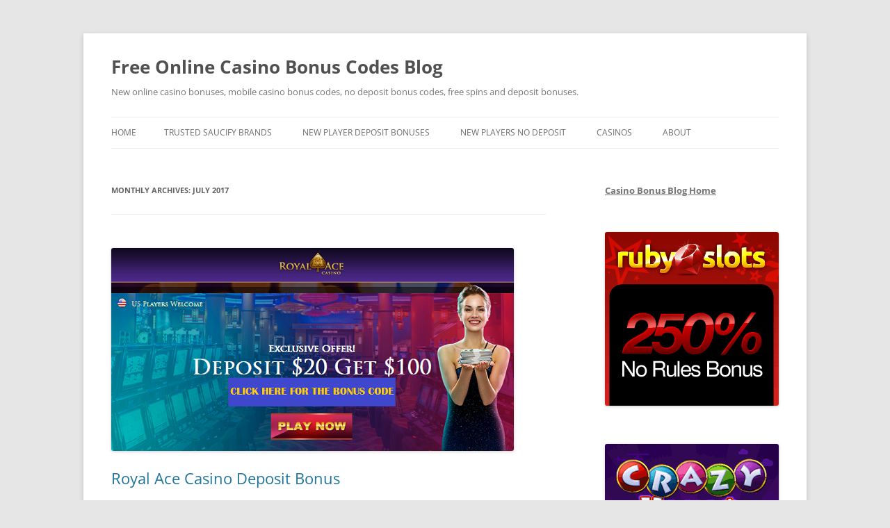

--- FILE ---
content_type: text/html; charset=UTF-8
request_url: https://www.123onlinecasinobonuses.com/2017/07/
body_size: 21834
content:
<!DOCTYPE html>
<html lang="en-US">
<head>
<meta charset="UTF-8" />
<meta name="viewport" content="width=device-width, initial-scale=1.0" />
<title>July 2017 - Free Online Casino Bonus Codes Blog</title>
<link rel="profile" href="https://gmpg.org/xfn/11" />
<link rel="pingback" href="https://www.123onlinecasinobonuses.com/xmlrpc.php">
<meta name='robots' content='noindex, follow' />

	<!-- This site is optimized with the Yoast SEO plugin v26.8 - https://yoast.com/product/yoast-seo-wordpress/ -->
	<meta property="og:locale" content="en_US" />
	<meta property="og:type" content="website" />
	<meta property="og:title" content="July 2017 - Free Online Casino Bonus Codes Blog" />
	<meta property="og:url" content="https://www.123onlinecasinobonuses.com/2017/07/" />
	<meta property="og:site_name" content="Free Online Casino Bonus Codes Blog" />
	<meta name="twitter:card" content="summary_large_image" />
	<meta name="twitter:site" content="@greatcasinos" />
	<script type="application/ld+json" class="yoast-schema-graph">{"@context":"https://schema.org","@graph":[{"@type":"CollectionPage","@id":"https://www.123onlinecasinobonuses.com/2017/07/","url":"https://www.123onlinecasinobonuses.com/2017/07/","name":"July 2017 - Free Online Casino Bonus Codes Blog","isPartOf":{"@id":"http://www.123onlinecasinobonuses.com/#website"},"primaryImageOfPage":{"@id":"https://www.123onlinecasinobonuses.com/2017/07/#primaryimage"},"image":{"@id":"https://www.123onlinecasinobonuses.com/2017/07/#primaryimage"},"thumbnailUrl":"https://www.123onlinecasinobonuses.com/wp-content/uploads/2017/07/Best-Royal-Ace-Casino-Deposit-Bonus-Code.png","breadcrumb":{"@id":"https://www.123onlinecasinobonuses.com/2017/07/#breadcrumb"},"inLanguage":"en-US"},{"@type":"ImageObject","inLanguage":"en-US","@id":"https://www.123onlinecasinobonuses.com/2017/07/#primaryimage","url":"https://www.123onlinecasinobonuses.com/wp-content/uploads/2017/07/Best-Royal-Ace-Casino-Deposit-Bonus-Code.png","contentUrl":"https://www.123onlinecasinobonuses.com/wp-content/uploads/2017/07/Best-Royal-Ace-Casino-Deposit-Bonus-Code.png","width":579,"height":292,"caption":"Best Royal Ace Casino Deposit Bonus Code"},{"@type":"BreadcrumbList","@id":"https://www.123onlinecasinobonuses.com/2017/07/#breadcrumb","itemListElement":[{"@type":"ListItem","position":1,"name":"Home","item":"http://www.123onlinecasinobonuses.com/"},{"@type":"ListItem","position":2,"name":"Archives for July 2017"}]},{"@type":"WebSite","@id":"http://www.123onlinecasinobonuses.com/#website","url":"http://www.123onlinecasinobonuses.com/","name":"Free Online Casino Bonus Codes Blog","description":"New online casino bonuses, mobile casino bonus codes, no deposit bonus codes, free spins and deposit bonuses.","potentialAction":[{"@type":"SearchAction","target":{"@type":"EntryPoint","urlTemplate":"http://www.123onlinecasinobonuses.com/?s={search_term_string}"},"query-input":{"@type":"PropertyValueSpecification","valueRequired":true,"valueName":"search_term_string"}}],"inLanguage":"en-US"}]}</script>
	<!-- / Yoast SEO plugin. -->


<link rel="alternate" type="application/rss+xml" title="Free Online Casino Bonus Codes Blog &raquo; Feed" href="https://www.123onlinecasinobonuses.com/feed/" />
<link rel="alternate" type="application/rss+xml" title="Free Online Casino Bonus Codes Blog &raquo; Comments Feed" href="https://www.123onlinecasinobonuses.com/comments/feed/" />
<style id='wp-img-auto-sizes-contain-inline-css' type='text/css'>
img:is([sizes=auto i],[sizes^="auto," i]){contain-intrinsic-size:3000px 1500px}
/*# sourceURL=wp-img-auto-sizes-contain-inline-css */
</style>
<link rel='stylesheet' id='itempropwp-css' href='https://www.123onlinecasinobonuses.com/wp-content/plugins/itempropwp/assets/css/itempropwp.css?ver=3.5.201706131' type='text/css' media='all' />
<style id='wp-emoji-styles-inline-css' type='text/css'>

	img.wp-smiley, img.emoji {
		display: inline !important;
		border: none !important;
		box-shadow: none !important;
		height: 1em !important;
		width: 1em !important;
		margin: 0 0.07em !important;
		vertical-align: -0.1em !important;
		background: none !important;
		padding: 0 !important;
	}
/*# sourceURL=wp-emoji-styles-inline-css */
</style>
<style id='wp-block-library-inline-css' type='text/css'>
:root{--wp-block-synced-color:#7a00df;--wp-block-synced-color--rgb:122,0,223;--wp-bound-block-color:var(--wp-block-synced-color);--wp-editor-canvas-background:#ddd;--wp-admin-theme-color:#007cba;--wp-admin-theme-color--rgb:0,124,186;--wp-admin-theme-color-darker-10:#006ba1;--wp-admin-theme-color-darker-10--rgb:0,107,160.5;--wp-admin-theme-color-darker-20:#005a87;--wp-admin-theme-color-darker-20--rgb:0,90,135;--wp-admin-border-width-focus:2px}@media (min-resolution:192dpi){:root{--wp-admin-border-width-focus:1.5px}}.wp-element-button{cursor:pointer}:root .has-very-light-gray-background-color{background-color:#eee}:root .has-very-dark-gray-background-color{background-color:#313131}:root .has-very-light-gray-color{color:#eee}:root .has-very-dark-gray-color{color:#313131}:root .has-vivid-green-cyan-to-vivid-cyan-blue-gradient-background{background:linear-gradient(135deg,#00d084,#0693e3)}:root .has-purple-crush-gradient-background{background:linear-gradient(135deg,#34e2e4,#4721fb 50%,#ab1dfe)}:root .has-hazy-dawn-gradient-background{background:linear-gradient(135deg,#faaca8,#dad0ec)}:root .has-subdued-olive-gradient-background{background:linear-gradient(135deg,#fafae1,#67a671)}:root .has-atomic-cream-gradient-background{background:linear-gradient(135deg,#fdd79a,#004a59)}:root .has-nightshade-gradient-background{background:linear-gradient(135deg,#330968,#31cdcf)}:root .has-midnight-gradient-background{background:linear-gradient(135deg,#020381,#2874fc)}:root{--wp--preset--font-size--normal:16px;--wp--preset--font-size--huge:42px}.has-regular-font-size{font-size:1em}.has-larger-font-size{font-size:2.625em}.has-normal-font-size{font-size:var(--wp--preset--font-size--normal)}.has-huge-font-size{font-size:var(--wp--preset--font-size--huge)}.has-text-align-center{text-align:center}.has-text-align-left{text-align:left}.has-text-align-right{text-align:right}.has-fit-text{white-space:nowrap!important}#end-resizable-editor-section{display:none}.aligncenter{clear:both}.items-justified-left{justify-content:flex-start}.items-justified-center{justify-content:center}.items-justified-right{justify-content:flex-end}.items-justified-space-between{justify-content:space-between}.screen-reader-text{border:0;clip-path:inset(50%);height:1px;margin:-1px;overflow:hidden;padding:0;position:absolute;width:1px;word-wrap:normal!important}.screen-reader-text:focus{background-color:#ddd;clip-path:none;color:#444;display:block;font-size:1em;height:auto;left:5px;line-height:normal;padding:15px 23px 14px;text-decoration:none;top:5px;width:auto;z-index:100000}html :where(.has-border-color){border-style:solid}html :where([style*=border-top-color]){border-top-style:solid}html :where([style*=border-right-color]){border-right-style:solid}html :where([style*=border-bottom-color]){border-bottom-style:solid}html :where([style*=border-left-color]){border-left-style:solid}html :where([style*=border-width]){border-style:solid}html :where([style*=border-top-width]){border-top-style:solid}html :where([style*=border-right-width]){border-right-style:solid}html :where([style*=border-bottom-width]){border-bottom-style:solid}html :where([style*=border-left-width]){border-left-style:solid}html :where(img[class*=wp-image-]){height:auto;max-width:100%}:where(figure){margin:0 0 1em}html :where(.is-position-sticky){--wp-admin--admin-bar--position-offset:var(--wp-admin--admin-bar--height,0px)}@media screen and (max-width:600px){html :where(.is-position-sticky){--wp-admin--admin-bar--position-offset:0px}}

/*# sourceURL=wp-block-library-inline-css */
</style><style id='global-styles-inline-css' type='text/css'>
:root{--wp--preset--aspect-ratio--square: 1;--wp--preset--aspect-ratio--4-3: 4/3;--wp--preset--aspect-ratio--3-4: 3/4;--wp--preset--aspect-ratio--3-2: 3/2;--wp--preset--aspect-ratio--2-3: 2/3;--wp--preset--aspect-ratio--16-9: 16/9;--wp--preset--aspect-ratio--9-16: 9/16;--wp--preset--color--black: #000000;--wp--preset--color--cyan-bluish-gray: #abb8c3;--wp--preset--color--white: #fff;--wp--preset--color--pale-pink: #f78da7;--wp--preset--color--vivid-red: #cf2e2e;--wp--preset--color--luminous-vivid-orange: #ff6900;--wp--preset--color--luminous-vivid-amber: #fcb900;--wp--preset--color--light-green-cyan: #7bdcb5;--wp--preset--color--vivid-green-cyan: #00d084;--wp--preset--color--pale-cyan-blue: #8ed1fc;--wp--preset--color--vivid-cyan-blue: #0693e3;--wp--preset--color--vivid-purple: #9b51e0;--wp--preset--color--blue: #21759b;--wp--preset--color--dark-gray: #444;--wp--preset--color--medium-gray: #9f9f9f;--wp--preset--color--light-gray: #e6e6e6;--wp--preset--gradient--vivid-cyan-blue-to-vivid-purple: linear-gradient(135deg,rgb(6,147,227) 0%,rgb(155,81,224) 100%);--wp--preset--gradient--light-green-cyan-to-vivid-green-cyan: linear-gradient(135deg,rgb(122,220,180) 0%,rgb(0,208,130) 100%);--wp--preset--gradient--luminous-vivid-amber-to-luminous-vivid-orange: linear-gradient(135deg,rgb(252,185,0) 0%,rgb(255,105,0) 100%);--wp--preset--gradient--luminous-vivid-orange-to-vivid-red: linear-gradient(135deg,rgb(255,105,0) 0%,rgb(207,46,46) 100%);--wp--preset--gradient--very-light-gray-to-cyan-bluish-gray: linear-gradient(135deg,rgb(238,238,238) 0%,rgb(169,184,195) 100%);--wp--preset--gradient--cool-to-warm-spectrum: linear-gradient(135deg,rgb(74,234,220) 0%,rgb(151,120,209) 20%,rgb(207,42,186) 40%,rgb(238,44,130) 60%,rgb(251,105,98) 80%,rgb(254,248,76) 100%);--wp--preset--gradient--blush-light-purple: linear-gradient(135deg,rgb(255,206,236) 0%,rgb(152,150,240) 100%);--wp--preset--gradient--blush-bordeaux: linear-gradient(135deg,rgb(254,205,165) 0%,rgb(254,45,45) 50%,rgb(107,0,62) 100%);--wp--preset--gradient--luminous-dusk: linear-gradient(135deg,rgb(255,203,112) 0%,rgb(199,81,192) 50%,rgb(65,88,208) 100%);--wp--preset--gradient--pale-ocean: linear-gradient(135deg,rgb(255,245,203) 0%,rgb(182,227,212) 50%,rgb(51,167,181) 100%);--wp--preset--gradient--electric-grass: linear-gradient(135deg,rgb(202,248,128) 0%,rgb(113,206,126) 100%);--wp--preset--gradient--midnight: linear-gradient(135deg,rgb(2,3,129) 0%,rgb(40,116,252) 100%);--wp--preset--font-size--small: 13px;--wp--preset--font-size--medium: 20px;--wp--preset--font-size--large: 36px;--wp--preset--font-size--x-large: 42px;--wp--preset--spacing--20: 0.44rem;--wp--preset--spacing--30: 0.67rem;--wp--preset--spacing--40: 1rem;--wp--preset--spacing--50: 1.5rem;--wp--preset--spacing--60: 2.25rem;--wp--preset--spacing--70: 3.38rem;--wp--preset--spacing--80: 5.06rem;--wp--preset--shadow--natural: 6px 6px 9px rgba(0, 0, 0, 0.2);--wp--preset--shadow--deep: 12px 12px 50px rgba(0, 0, 0, 0.4);--wp--preset--shadow--sharp: 6px 6px 0px rgba(0, 0, 0, 0.2);--wp--preset--shadow--outlined: 6px 6px 0px -3px rgb(255, 255, 255), 6px 6px rgb(0, 0, 0);--wp--preset--shadow--crisp: 6px 6px 0px rgb(0, 0, 0);}:where(.is-layout-flex){gap: 0.5em;}:where(.is-layout-grid){gap: 0.5em;}body .is-layout-flex{display: flex;}.is-layout-flex{flex-wrap: wrap;align-items: center;}.is-layout-flex > :is(*, div){margin: 0;}body .is-layout-grid{display: grid;}.is-layout-grid > :is(*, div){margin: 0;}:where(.wp-block-columns.is-layout-flex){gap: 2em;}:where(.wp-block-columns.is-layout-grid){gap: 2em;}:where(.wp-block-post-template.is-layout-flex){gap: 1.25em;}:where(.wp-block-post-template.is-layout-grid){gap: 1.25em;}.has-black-color{color: var(--wp--preset--color--black) !important;}.has-cyan-bluish-gray-color{color: var(--wp--preset--color--cyan-bluish-gray) !important;}.has-white-color{color: var(--wp--preset--color--white) !important;}.has-pale-pink-color{color: var(--wp--preset--color--pale-pink) !important;}.has-vivid-red-color{color: var(--wp--preset--color--vivid-red) !important;}.has-luminous-vivid-orange-color{color: var(--wp--preset--color--luminous-vivid-orange) !important;}.has-luminous-vivid-amber-color{color: var(--wp--preset--color--luminous-vivid-amber) !important;}.has-light-green-cyan-color{color: var(--wp--preset--color--light-green-cyan) !important;}.has-vivid-green-cyan-color{color: var(--wp--preset--color--vivid-green-cyan) !important;}.has-pale-cyan-blue-color{color: var(--wp--preset--color--pale-cyan-blue) !important;}.has-vivid-cyan-blue-color{color: var(--wp--preset--color--vivid-cyan-blue) !important;}.has-vivid-purple-color{color: var(--wp--preset--color--vivid-purple) !important;}.has-black-background-color{background-color: var(--wp--preset--color--black) !important;}.has-cyan-bluish-gray-background-color{background-color: var(--wp--preset--color--cyan-bluish-gray) !important;}.has-white-background-color{background-color: var(--wp--preset--color--white) !important;}.has-pale-pink-background-color{background-color: var(--wp--preset--color--pale-pink) !important;}.has-vivid-red-background-color{background-color: var(--wp--preset--color--vivid-red) !important;}.has-luminous-vivid-orange-background-color{background-color: var(--wp--preset--color--luminous-vivid-orange) !important;}.has-luminous-vivid-amber-background-color{background-color: var(--wp--preset--color--luminous-vivid-amber) !important;}.has-light-green-cyan-background-color{background-color: var(--wp--preset--color--light-green-cyan) !important;}.has-vivid-green-cyan-background-color{background-color: var(--wp--preset--color--vivid-green-cyan) !important;}.has-pale-cyan-blue-background-color{background-color: var(--wp--preset--color--pale-cyan-blue) !important;}.has-vivid-cyan-blue-background-color{background-color: var(--wp--preset--color--vivid-cyan-blue) !important;}.has-vivid-purple-background-color{background-color: var(--wp--preset--color--vivid-purple) !important;}.has-black-border-color{border-color: var(--wp--preset--color--black) !important;}.has-cyan-bluish-gray-border-color{border-color: var(--wp--preset--color--cyan-bluish-gray) !important;}.has-white-border-color{border-color: var(--wp--preset--color--white) !important;}.has-pale-pink-border-color{border-color: var(--wp--preset--color--pale-pink) !important;}.has-vivid-red-border-color{border-color: var(--wp--preset--color--vivid-red) !important;}.has-luminous-vivid-orange-border-color{border-color: var(--wp--preset--color--luminous-vivid-orange) !important;}.has-luminous-vivid-amber-border-color{border-color: var(--wp--preset--color--luminous-vivid-amber) !important;}.has-light-green-cyan-border-color{border-color: var(--wp--preset--color--light-green-cyan) !important;}.has-vivid-green-cyan-border-color{border-color: var(--wp--preset--color--vivid-green-cyan) !important;}.has-pale-cyan-blue-border-color{border-color: var(--wp--preset--color--pale-cyan-blue) !important;}.has-vivid-cyan-blue-border-color{border-color: var(--wp--preset--color--vivid-cyan-blue) !important;}.has-vivid-purple-border-color{border-color: var(--wp--preset--color--vivid-purple) !important;}.has-vivid-cyan-blue-to-vivid-purple-gradient-background{background: var(--wp--preset--gradient--vivid-cyan-blue-to-vivid-purple) !important;}.has-light-green-cyan-to-vivid-green-cyan-gradient-background{background: var(--wp--preset--gradient--light-green-cyan-to-vivid-green-cyan) !important;}.has-luminous-vivid-amber-to-luminous-vivid-orange-gradient-background{background: var(--wp--preset--gradient--luminous-vivid-amber-to-luminous-vivid-orange) !important;}.has-luminous-vivid-orange-to-vivid-red-gradient-background{background: var(--wp--preset--gradient--luminous-vivid-orange-to-vivid-red) !important;}.has-very-light-gray-to-cyan-bluish-gray-gradient-background{background: var(--wp--preset--gradient--very-light-gray-to-cyan-bluish-gray) !important;}.has-cool-to-warm-spectrum-gradient-background{background: var(--wp--preset--gradient--cool-to-warm-spectrum) !important;}.has-blush-light-purple-gradient-background{background: var(--wp--preset--gradient--blush-light-purple) !important;}.has-blush-bordeaux-gradient-background{background: var(--wp--preset--gradient--blush-bordeaux) !important;}.has-luminous-dusk-gradient-background{background: var(--wp--preset--gradient--luminous-dusk) !important;}.has-pale-ocean-gradient-background{background: var(--wp--preset--gradient--pale-ocean) !important;}.has-electric-grass-gradient-background{background: var(--wp--preset--gradient--electric-grass) !important;}.has-midnight-gradient-background{background: var(--wp--preset--gradient--midnight) !important;}.has-small-font-size{font-size: var(--wp--preset--font-size--small) !important;}.has-medium-font-size{font-size: var(--wp--preset--font-size--medium) !important;}.has-large-font-size{font-size: var(--wp--preset--font-size--large) !important;}.has-x-large-font-size{font-size: var(--wp--preset--font-size--x-large) !important;}
/*# sourceURL=global-styles-inline-css */
</style>

<style id='classic-theme-styles-inline-css' type='text/css'>
/*! This file is auto-generated */
.wp-block-button__link{color:#fff;background-color:#32373c;border-radius:9999px;box-shadow:none;text-decoration:none;padding:calc(.667em + 2px) calc(1.333em + 2px);font-size:1.125em}.wp-block-file__button{background:#32373c;color:#fff;text-decoration:none}
/*# sourceURL=/wp-includes/css/classic-themes.min.css */
</style>
<link rel='stylesheet' id='twentytwelve-fonts-css' href='https://www.123onlinecasinobonuses.com/wp-content/themes/twentytwelve/fonts/font-open-sans.css?ver=20230328' type='text/css' media='all' />
<link rel='stylesheet' id='twentytwelve-style-css' href='https://www.123onlinecasinobonuses.com/wp-content/themes/twentytwelve/style.css?ver=20251202' type='text/css' media='all' />
<link rel='stylesheet' id='twentytwelve-block-style-css' href='https://www.123onlinecasinobonuses.com/wp-content/themes/twentytwelve/css/blocks.css?ver=20251031' type='text/css' media='all' />
<link rel='stylesheet' id='tablepress-default-css' href='https://www.123onlinecasinobonuses.com/wp-content/plugins/tablepress/css/build/default.css?ver=3.2.6' type='text/css' media='all' />
<script type="text/javascript" src="https://www.123onlinecasinobonuses.com/wp-includes/js/jquery/jquery.min.js?ver=3.7.1" id="jquery-core-js"></script>
<script type="text/javascript" src="https://www.123onlinecasinobonuses.com/wp-includes/js/jquery/jquery-migrate.min.js?ver=3.4.1" id="jquery-migrate-js"></script>
<script type="text/javascript" src="https://www.123onlinecasinobonuses.com/wp-content/themes/twentytwelve/js/navigation.js?ver=20250303" id="twentytwelve-navigation-js" defer="defer" data-wp-strategy="defer"></script>
<link rel="https://api.w.org/" href="https://www.123onlinecasinobonuses.com/wp-json/" /><link rel="EditURI" type="application/rsd+xml" title="RSD" href="https://www.123onlinecasinobonuses.com/xmlrpc.php?rsd" />
<meta name="generator" content="WordPress 6.9" />
<style data-context="foundation-flickity-css">/*! Flickity v2.0.2
http://flickity.metafizzy.co
---------------------------------------------- */.flickity-enabled{position:relative}.flickity-enabled:focus{outline:0}.flickity-viewport{overflow:hidden;position:relative;height:100%}.flickity-slider{position:absolute;width:100%;height:100%}.flickity-enabled.is-draggable{-webkit-tap-highlight-color:transparent;tap-highlight-color:transparent;-webkit-user-select:none;-moz-user-select:none;-ms-user-select:none;user-select:none}.flickity-enabled.is-draggable .flickity-viewport{cursor:move;cursor:-webkit-grab;cursor:grab}.flickity-enabled.is-draggable .flickity-viewport.is-pointer-down{cursor:-webkit-grabbing;cursor:grabbing}.flickity-prev-next-button{position:absolute;top:50%;width:44px;height:44px;border:none;border-radius:50%;background:#fff;background:hsla(0,0%,100%,.75);cursor:pointer;-webkit-transform:translateY(-50%);transform:translateY(-50%)}.flickity-prev-next-button:hover{background:#fff}.flickity-prev-next-button:focus{outline:0;box-shadow:0 0 0 5px #09f}.flickity-prev-next-button:active{opacity:.6}.flickity-prev-next-button.previous{left:10px}.flickity-prev-next-button.next{right:10px}.flickity-rtl .flickity-prev-next-button.previous{left:auto;right:10px}.flickity-rtl .flickity-prev-next-button.next{right:auto;left:10px}.flickity-prev-next-button:disabled{opacity:.3;cursor:auto}.flickity-prev-next-button svg{position:absolute;left:20%;top:20%;width:60%;height:60%}.flickity-prev-next-button .arrow{fill:#333}.flickity-page-dots{position:absolute;width:100%;bottom:-25px;padding:0;margin:0;list-style:none;text-align:center;line-height:1}.flickity-rtl .flickity-page-dots{direction:rtl}.flickity-page-dots .dot{display:inline-block;width:10px;height:10px;margin:0 8px;background:#333;border-radius:50%;opacity:.25;cursor:pointer}.flickity-page-dots .dot.is-selected{opacity:1}</style><style data-context="foundation-slideout-css">.slideout-menu{position:fixed;left:0;top:0;bottom:0;right:auto;z-index:0;width:256px;overflow-y:auto;-webkit-overflow-scrolling:touch;display:none}.slideout-menu.pushit-right{left:auto;right:0}.slideout-panel{position:relative;z-index:1;will-change:transform}.slideout-open,.slideout-open .slideout-panel,.slideout-open body{overflow:hidden}.slideout-open .slideout-menu{display:block}.pushit{display:none}</style><style>.ios7.web-app-mode.has-fixed header{ background-color: rgba(3,122,221,.88);}</style></head>

<body class="archive date wp-embed-responsive wp-theme-twentytwelve custom-font-enabled single-author">
<div id="page" class="hfeed site">
	<a class="screen-reader-text skip-link" href="#content">Skip to content</a>
	<header id="masthead" class="site-header">
		<hgroup>
							<h1 class="site-title"><a href="https://www.123onlinecasinobonuses.com/" rel="home" >Free Online Casino Bonus Codes Blog</a></h1>
								<h2 class="site-description">New online casino bonuses, mobile casino bonus codes, no deposit bonus codes, free spins and deposit bonuses.</h2>
					</hgroup>

		<nav id="site-navigation" class="main-navigation">
			<button class="menu-toggle">Menu</button>
			<div class="nav-menu"><ul>
<li ><a href="https://www.123onlinecasinobonuses.com/">Home</a></li><li class="page_item page-item-15455"><a href="https://www.123onlinecasinobonuses.com/trusted-saucify-brands/">Trusted Saucify Brands</a></li>
<li class="page_item page-item-1175 page_item_has_children"><a href="https://www.123onlinecasinobonuses.com/new-player-deposit-bonuses/">New Player Deposit Bonuses</a>
<ul class='children'>
	<li class="page_item page-item-1183 page_item_has_children"><a href="https://www.123onlinecasinobonuses.com/new-player-deposit-bonuses/exclusive-new-player-deposit-bonuses/">Exclusive New Player Deposit Bonuses</a>
	<ul class='children'>
		<li class="page_item page-item-1181"><a href="https://www.123onlinecasinobonuses.com/new-player-deposit-bonuses/exclusive-new-player-deposit-bonuses/cool-cat-casino-exclusive-500-total-deposit-bonus/">Cool Cat Casino Exclusive 500% Total Deposit Bonus</a></li>
		<li class="page_item page-item-4646"><a href="https://www.123onlinecasinobonuses.com/new-player-deposit-bonuses/exclusive-new-player-deposit-bonuses/planet-7-casino-170-deposit-match-bonus-exclusive/">Planet 7 Casino 170% Deposit Match Bonus Exclusive</a></li>
		<li class="page_item page-item-4655"><a href="https://www.123onlinecasinobonuses.com/new-player-deposit-bonuses/exclusive-new-player-deposit-bonuses/royal-ace-casino-150-deposit-match-bonus/">Royal Ace Casino 150% Deposit Match Bonus</a></li>
		<li class="page_item page-item-4640"><a href="https://www.123onlinecasinobonuses.com/new-player-deposit-bonuses/exclusive-new-player-deposit-bonuses/silver-oak-casino-200-deposit-match-bonus/">Silver Oak Casino 200% Deposit Match Bonus</a></li>
		<li class="page_item page-item-4658"><a href="https://www.123onlinecasinobonuses.com/new-player-deposit-bonuses/exclusive-new-player-deposit-bonuses/slot-madness-casino-exclusive-300-deposit-match-bonus/">Slot Madness Casino Exclusive 300% Deposit Match Bonus</a></li>
	</ul>
</li>
	<li class="page_item page-item-3278"><a href="https://www.123onlinecasinobonuses.com/new-player-deposit-bonuses/vip-casino/">VIP Casino</a></li>
</ul>
</li>
<li class="page_item page-item-45 page_item_has_children"><a href="https://www.123onlinecasinobonuses.com/no-deposit/">New Players No Deposit</a>
<ul class='children'>
	<li class="page_item page-item-366 page_item_has_children"><a href="https://www.123onlinecasinobonuses.com/no-deposit/exclusive-no-deposit-bonuses/">Exclusive No Deposit Bonuses</a>
	<ul class='children'>
		<li class="page_item page-item-3138"><a href="https://www.123onlinecasinobonuses.com/no-deposit/exclusive-no-deposit-bonuses/50-ruby-slots-casino-no-deposit-exclusive/">$50 Ruby Slots Casino No Deposit Exclusive</a></li>
		<li class="page_item page-item-736"><a href="https://www.123onlinecasinobonuses.com/no-deposit/exclusive-no-deposit-bonuses/all-star-slots-exclusive-20-no-deposit-bonus/">All Star Slots Exclusive $20 No Deposit Bonus</a></li>
		<li class="page_item page-item-1171"><a href="https://www.123onlinecasinobonuses.com/no-deposit/exclusive-no-deposit-bonuses/cool-cat-casino-exclusive-50-no-deposit-bonus/">Cool Cat Casino Exclusive $50 No Deposit Bonus</a></li>
		<li class="page_item page-item-368"><a href="https://www.123onlinecasinobonuses.com/no-deposit/exclusive-no-deposit-bonuses/exclusive-100-no-deposit-at-oddsmaker/">Exclusive $100 No Deposit at OddsMaker</a></li>
		<li class="page_item page-item-728"><a href="https://www.123onlinecasinobonuses.com/no-deposit/exclusive-no-deposit-bonuses/lucky-red-casino-exclusive-20-no-deposit-bonus/">Lucky Red Casino Exclusive $20 No Deposit Bonus</a></li>
		<li class="page_item page-item-1110"><a href="https://www.123onlinecasinobonuses.com/no-deposit/exclusive-no-deposit-bonuses/manhattan-slots-casino-20-no-deposit-bonus-exclusive/">Manhattan Slots Casino $20 No Deposit Bonus Exclusive</a></li>
		<li class="page_item page-item-1330"><a href="https://www.123onlinecasinobonuses.com/no-deposit/exclusive-no-deposit-bonuses/palace-of-chance-exclusive-50-no-deposit-bonus/">Palace of Chance Exclusive $50 No Deposit Bonus</a></li>
		<li class="page_item page-item-1324"><a href="https://www.123onlinecasinobonuses.com/no-deposit/exclusive-no-deposit-bonuses/party-city-casino-50-exclusive-no-deposit-bonus/">Party City Casino $50 Exclusive No Deposit Bonus</a></li>
		<li class="page_item page-item-4661"><a href="https://www.123onlinecasinobonuses.com/no-deposit/exclusive-no-deposit-bonuses/planet-7-casino-exclusive-10-no-deposit-bonus/">Planet 7 Casino Exclusive $10 No Deposit Bonus</a></li>
		<li class="page_item page-item-4665"><a href="https://www.123onlinecasinobonuses.com/no-deposit/exclusive-no-deposit-bonuses/royal-ace-casino-15-exclusive-no-deposit-bonus/">Royal Ace Casino $15 Exclusive No Deposit Bonus</a></li>
		<li class="page_item page-item-4650"><a href="https://www.123onlinecasinobonuses.com/no-deposit/exclusive-no-deposit-bonuses/silver-oak-casino-10-exclusive-no-deposit-bonus/">Silver Oak Casino $10 Exclusive No Deposit Bonus</a></li>
		<li class="page_item page-item-4671"><a href="https://www.123onlinecasinobonuses.com/no-deposit/exclusive-no-deposit-bonuses/slot-madness-casino-exclusive-20-no-deposit-bonus/">Slot Madness Casino Exclusive $20 No Deposit Bonus</a></li>
	</ul>
</li>
	<li class="page_item page-item-476"><a href="https://www.123onlinecasinobonuses.com/no-deposit/royal-vegas-casino-slots-hero-no-deposit-bonus/">Royal Vegas Casino Slots Hero No Deposit Bonus</a></li>
</ul>
</li>
<li class="page_item page-item-67 page_item_has_children"><a href="https://www.123onlinecasinobonuses.com/casinos/">Casinos</a>
<ul class='children'>
	<li class="page_item page-item-2114 page_item_has_children"><a href="https://www.123onlinecasinobonuses.com/casinos/games/">Games</a>
	<ul class='children'>
		<li class="page_item page-item-2117 page_item_has_children"><a href="https://www.123onlinecasinobonuses.com/casinos/games/free-online-slots/">Free Online Slots</a>
		<ul class='children'>
			<li class="page_item page-item-2137"><a href="https://www.123onlinecasinobonuses.com/casinos/games/free-online-slots/immortal-romance/">Immortal Romance</a></li>
			<li class="page_item page-item-2122"><a href="https://www.123onlinecasinobonuses.com/casinos/games/free-online-slots/lucky-witch/">Lucky Witch</a></li>
		</ul>
</li>
	</ul>
</li>
	<li class="page_item page-item-395 page_item_has_children"><a href="https://www.123onlinecasinobonuses.com/casinos/reviews/">Online Casino Reviews</a>
	<ul class='children'>
		<li class="page_item page-item-86"><a href="https://www.123onlinecasinobonuses.com/casinos/reviews/21-grand-casino/">21 Grand Casino</a></li>
		<li class="page_item page-item-3944"><a href="https://www.123onlinecasinobonuses.com/casinos/reviews/blackjack-ballroom-casino/">Blackjack Ballroom Casino</a></li>
		<li class="page_item page-item-11202"><a href="https://www.123onlinecasinobonuses.com/casinos/reviews/dreams-casino/">Dreams Casino</a></li>
		<li class="page_item page-item-3334"><a href="https://www.123onlinecasinobonuses.com/casinos/reviews/intercasino/">InterCasino</a></li>
		<li class="page_item page-item-3490"><a href="https://www.123onlinecasinobonuses.com/casinos/reviews/jackpot-grand-casino/">Jackpot Grand Casino</a></li>
		<li class="page_item page-item-5822"><a href="https://www.123onlinecasinobonuses.com/casinos/reviews/mermaids-palace-casino/">Mermaids Palace Casino</a></li>
		<li class="page_item page-item-3367"><a href="https://www.123onlinecasinobonuses.com/casinos/reviews/miami-club-casino/">Miami Club Casino</a></li>
		<li class="page_item page-item-5729"><a href="https://www.123onlinecasinobonuses.com/casinos/reviews/ruby-royal-casino/">Ruby Royal Casino</a></li>
		<li class="page_item page-item-11520"><a href="https://www.123onlinecasinobonuses.com/casinos/reviews/slots-garden-casino/">Slots Garden Casino</a></li>
		<li class="page_item page-item-3361"><a href="https://www.123onlinecasinobonuses.com/casinos/reviews/vip-casino/">VIP Casino</a></li>
	</ul>
</li>
</ul>
</li>
<li class="page_item page-item-2 page_item_has_children"><a href="https://www.123onlinecasinobonuses.com/about/">About</a>
<ul class='children'>
	<li class="page_item page-item-52"><a href="https://www.123onlinecasinobonuses.com/about/links/">Links</a></li>
</ul>
</li>
</ul></div>
		</nav><!-- #site-navigation -->

			</header><!-- #masthead -->

	<div id="main" class="wrapper">

	<section id="primary" class="site-content">
		<div id="content" role="main">

					<header class="archive-header">
				<h1 class="archive-title">
				Monthly Archives: <span>July 2017</span>				</h1>
			</header><!-- .archive-header -->

			
	<article id="post-19630" class="post-19630 post type-post status-publish format-standard has-post-thumbnail hentry category-deposit-bonuses category-new-accounts category-rtg tag-deposit-bonus tag-royal-ace-casino tag-usa-accepted">
				<header class="entry-header">
			<img width="579" height="292" src="https://www.123onlinecasinobonuses.com/wp-content/uploads/2017/07/Best-Royal-Ace-Casino-Deposit-Bonus-Code.png" class="attachment-post-thumbnail size-post-thumbnail wp-post-image" alt="Best Royal Ace Casino Deposit Bonus Code" decoding="async" fetchpriority="high" srcset="https://www.123onlinecasinobonuses.com/wp-content/uploads/2017/07/Best-Royal-Ace-Casino-Deposit-Bonus-Code.png 579w, https://www.123onlinecasinobonuses.com/wp-content/uploads/2017/07/Best-Royal-Ace-Casino-Deposit-Bonus-Code-300x151.png 300w" sizes="(max-width: 579px) 100vw, 579px" />
						<h1 class="entry-title">
				<a href="https://www.123onlinecasinobonuses.com/2017/07/31/royal-ace-casino-deposit-bonus/" rel="bookmark">Royal Ace Casino Deposit Bonus</a>
			</h1>
								</header><!-- .entry-header -->

				<div class="entry-content">
			<p><a href="http://www.royalacelinks.com/click/3/9699/4787/1" rel="nofollow"target="_blank">Royal Ace Casino</a> Deposit Bonus</p>
<p>Lots of <a href="http://www.123onlinecasinobonuses.com/category/deposit-bonuses/" target="_blank" rel="noopener">deposit bonuses</a> come and go, but this one is too good to pass up. Make a $20 deposit at <a href="http://www.royalacelinks.com/click/3/9699/4787/1" rel="nofollow"target="_blank">Royal Ace Casino</a> and get $100 added on top. Like we said, this is one bonus offer that you don&#8217;t want to pass by.</p>
<p><a href="http://www.royalacelinks.com/click/3/9699/4787/1" rel="nofollow"target="_blank"><img decoding="async" src="http://www.123onlinecasinobonuses.com/wp-content/uploads/2017/07/Best-Royal-Ace-Casino-Deposit-Bonus-Code.png" alt="Royal Ace Casino Deposit Bonus" width="579" height="292" class="alignnone size-full wp-image-19631" srcset="https://www.123onlinecasinobonuses.com/wp-content/uploads/2017/07/Best-Royal-Ace-Casino-Deposit-Bonus-Code.png 579w, https://www.123onlinecasinobonuses.com/wp-content/uploads/2017/07/Best-Royal-Ace-Casino-Deposit-Bonus-Code-300x151.png 300w" sizes="(max-width: 579px) 100vw, 579px" /></a></p>
<p>Make your $20 deposit and claim your free $100 now.</p>
<p>Use Bonus Code: <strong><span style="color: #008000;">20PLAY100</span></strong></p>
<p>Players from the United States of America accepted, therefore residents of the USA may join and play.</p>
<p>This casino offers over 200 games provided by RTG, huge jackpots and so much more.</p>
<p>Don&#8217;t miss out on your chance to boost your bankroll. Claim this <a href="http://www.royalacelinks.com/click/3/9699/4787/1" rel="nofollow"target="_blank">Royal Ace Casino</a> deposit bonus so you can have more chances to play and win now.</p>
					</div><!-- .entry-content -->
		
		<footer class="entry-meta">
			This entry was posted in <a href="https://www.123onlinecasinobonuses.com/category/deposit-bonuses/" rel="category tag">Deposit Bonuses</a>, <a href="https://www.123onlinecasinobonuses.com/category/deposit-bonuses/new-accounts/" rel="category tag">New Accounts</a>, <a href="https://www.123onlinecasinobonuses.com/category/software/rtg/" rel="category tag">RTG</a> and tagged <a href="https://www.123onlinecasinobonuses.com/no-deposit-bonus/deposit-bonus/" rel="tag">Deposit Bonus</a>, <a href="https://www.123onlinecasinobonuses.com/no-deposit-bonus/royal-ace-casino/" rel="tag">Royal Ace Casino</a>, <a href="https://www.123onlinecasinobonuses.com/no-deposit-bonus/usa-accepted/" rel="tag">USA Accepted</a> on <a href="https://www.123onlinecasinobonuses.com/2017/07/31/royal-ace-casino-deposit-bonus/" title="3:43 pm" rel="bookmark"><time class="entry-date" datetime="2017-07-31T15:43:40+00:00">July 31, 2017</time></a><span class="by-author"> by <span class="author vcard"><a class="url fn n" href="https://www.123onlinecasinobonuses.com/author/paulajardine/" title="View all posts by casinobonusgirl" rel="author">casinobonusgirl</a></span></span>.								</footer><!-- .entry-meta -->
	</article><!-- #post -->

	<article id="post-19627" class="post-19627 post type-post status-publish format-standard has-post-thumbnail hentry category-account-holders category-deposit-bonuses category-existing-players category-free-bonus category-new-accounts category-new-players category-no-deposit category-no-deposit-bonus-codes category-slotland-entertainment tag-deposit-bonus tag-new-game tag-no-deposit-bonus tag-slotland-casino tag-usa-accepted">
				<header class="entry-header">
			<img width="563" height="211" src="https://www.123onlinecasinobonuses.com/wp-content/uploads/2017/07/Pyramid-Plunder-Online-Slot-Slotland-Casino.png" class="attachment-post-thumbnail size-post-thumbnail wp-post-image" alt="Pyramid Plunder Online Slot Slotland Casino" decoding="async" srcset="https://www.123onlinecasinobonuses.com/wp-content/uploads/2017/07/Pyramid-Plunder-Online-Slot-Slotland-Casino.png 563w, https://www.123onlinecasinobonuses.com/wp-content/uploads/2017/07/Pyramid-Plunder-Online-Slot-Slotland-Casino-300x112.png 300w" sizes="(max-width: 563px) 100vw, 563px" />
						<h1 class="entry-title">
				<a href="https://www.123onlinecasinobonuses.com/2017/07/30/slotland-casino-pyramid-plunder-slot-bonuses/" rel="bookmark">Slotland Casino Pyramid Plunder Slot Bonuses</a>
			</h1>
								</header><!-- .entry-header -->

				<div class="entry-content">
			<p><a href="http://www.slotland.eu/promo/123onlinecasinobonuses/?p=57863772" rel="nofollow"target="_blank">Slotland Casino</a> Pyramid Plunder Slot Bonuses</p>
<p>Play the new Pyramid Plunder Slot at <a href="http://www.slotland.eu/promo/123onlinecasinobonuses/?p=57863772" rel="nofollow"target="_blank">Slotland Casino</a> with a free bonus, plus get some match bonuses when you deposit.</p>
<p><a href="http://www.slotland.eu/promo/123onlinecasinobonuses/?p=57863772" rel="nofollow"target="_blank"><img loading="lazy" decoding="async" src="http://www.123onlinecasinobonuses.com/wp-content/uploads/2017/07/Pyramid-Plunder-Online-Slot-Slotland-Casino.png" alt="Slotland Casino Pyramid Plunder Slot Bonuses" width="563" height="211" class="alignnone size-full wp-image-19628" srcset="https://www.123onlinecasinobonuses.com/wp-content/uploads/2017/07/Pyramid-Plunder-Online-Slot-Slotland-Casino.png 563w, https://www.123onlinecasinobonuses.com/wp-content/uploads/2017/07/Pyramid-Plunder-Online-Slot-Slotland-Casino-300x112.png 300w" sizes="auto, (max-width: 563px) 100vw, 563px" /></a></p>
<p>Start by claiming a $17 free chip with no deposit needed.</p>
<p>Use Bonus Code: <strong><span style="color: #008000;">17FREEBIE</span></strong></p>
<p>You must wager this bonus 20 times on the Pyramid Plunder Slot.</p>
<p>The maximum cash out is 6 times the bonus amount for non-VIP&#8217;s, and 15 times for VIP players.</p>
<p>This free chip may only be claimed by players who have made at least one deposit into their casino account.</p>
<p>Players from the USA accepted.</p>
<p>You may also claim a 200% match bonus when you make a deposit.</p>
<p>Use Bonus Code: <strong><span style="color: #008000;">TRYME</span></strong></p>
<p>Players must wager this bonus 25 times on the Pyramid Plunder Slot.</p>
<p>Make another deposit and you may claim 100% match bonus.</p>
<p>Use Bonus Code: <strong><span style="color: #008000;">TRYME100</span></strong></p>
<p>You must wager this bonus 20 times on the Pyramid Plunder Slot.</p>
<p>If you want to boost your bankroll even more, claim an 80% deposit bonus when you make another deposit.</p>
<p>Use Bonus Code: <strong><span style="color: #008000;">80MATCH</span></strong></p>
<p>Players must wager this bonus 14 times on slots, keno and progressive jackpot games.</p>
<p>This bonus may be claimed twice per dad, therefore you can boost your bankroll more then once.</p>
<p>If you are looking for a bonus to play more games, claim a 35% deposit match bonus.</p>
<p>Use Bonus Code: <strong><span style="color: #008000;">35MATCH</span></strong></p>
<p>You must wager this bonus 10 times on all games.</p>
<p>This bonus can be claimed two times per day.</p>
<p>All of the <a href="http://www.123onlinecasinobonuses.com/category/deposit-bonuses/" target="_blank" rel="noopener">deposit bonuses</a> listed above have no maximum cash out, therefore your winnings are limitless.</p>
<p>These <a href="http://www.123onlinecasinobonuses.com" target="_blank" rel="noopener">casino bonuses</a> are valid until July 31st 2017 at 11:59 PM EDT.</p>
<p>The new Pyramid Plunder Slot is available for play on the desktop version of this casino. Because of this, you will need to access the casino from your PC to play this new game. Bet $5 or more per spin and play for your chance to win the jackpot.</p>
<p>Don&#8217;t miss out on your chance to play with all of these great bonus offers. Claim your <a href="http://www.slotland.eu/promo/123onlinecasinobonuses/?p=57863772" rel="nofollow"target="_blank">Slotland Casino</a> Pyramid Plunder Slot bonuses so you can start playing now.</p>
					</div><!-- .entry-content -->
		
		<footer class="entry-meta">
			This entry was posted in <a href="https://www.123onlinecasinobonuses.com/category/deposit-bonuses/account-holders/" rel="category tag">Account Holders</a>, <a href="https://www.123onlinecasinobonuses.com/category/deposit-bonuses/" rel="category tag">Deposit Bonuses</a>, <a href="https://www.123onlinecasinobonuses.com/category/no-deposit-bonus-codes/existing-players/" rel="category tag">Existing Players</a>, <a href="https://www.123onlinecasinobonuses.com/category/no-deposit/free-bonus/" rel="category tag">Free Bonus</a>, <a href="https://www.123onlinecasinobonuses.com/category/deposit-bonuses/new-accounts/" rel="category tag">New Accounts</a>, <a href="https://www.123onlinecasinobonuses.com/category/no-deposit-bonus-codes/new-players/" rel="category tag">New Players</a>, <a href="https://www.123onlinecasinobonuses.com/category/no-deposit/" rel="category tag">No Deposit</a>, <a href="https://www.123onlinecasinobonuses.com/category/no-deposit-bonus-codes/" rel="category tag">No Deposit Bonus Codes</a>, <a href="https://www.123onlinecasinobonuses.com/category/software/slotland-entertainment/" rel="category tag">Slotland Entertainment</a> and tagged <a href="https://www.123onlinecasinobonuses.com/no-deposit-bonus/deposit-bonus/" rel="tag">Deposit Bonus</a>, <a href="https://www.123onlinecasinobonuses.com/no-deposit-bonus/new-game/" rel="tag">New Game</a>, <a href="https://www.123onlinecasinobonuses.com/no-deposit-bonus/no-deposit-bonus/" rel="tag">No Deposit Bonus</a>, <a href="https://www.123onlinecasinobonuses.com/no-deposit-bonus/slotland-casino/" rel="tag">Slotland Casino</a>, <a href="https://www.123onlinecasinobonuses.com/no-deposit-bonus/usa-accepted/" rel="tag">USA Accepted</a> on <a href="https://www.123onlinecasinobonuses.com/2017/07/30/slotland-casino-pyramid-plunder-slot-bonuses/" title="3:14 pm" rel="bookmark"><time class="entry-date" datetime="2017-07-30T15:14:06+00:00">July 30, 2017</time></a><span class="by-author"> by <span class="author vcard"><a class="url fn n" href="https://www.123onlinecasinobonuses.com/author/paulajardine/" title="View all posts by casinobonusgirl" rel="author">casinobonusgirl</a></span></span>.								</footer><!-- .entry-meta -->
	</article><!-- #post -->

	<article id="post-19622" class="post-19622 post type-post status-publish format-standard has-post-thumbnail hentry category-free-bonus category-free-spins category-new-players category-no-deposit category-no-deposit-bonus-codes category-rtg tag-captain-jack-casino tag-no-deposit-bonus tag-ocean-oddities-slot tag-usa-accepted">
				<header class="entry-header">
			<img width="532" height="255" src="https://www.123onlinecasinobonuses.com/wp-content/uploads/2017/07/Free-Spins-Bonus-Code-Captain-Jack-Online-Casino.png" class="attachment-post-thumbnail size-post-thumbnail wp-post-image" alt="Free Spins Bonus Code Captain Jack Online Casino" decoding="async" loading="lazy" srcset="https://www.123onlinecasinobonuses.com/wp-content/uploads/2017/07/Free-Spins-Bonus-Code-Captain-Jack-Online-Casino.png 532w, https://www.123onlinecasinobonuses.com/wp-content/uploads/2017/07/Free-Spins-Bonus-Code-Captain-Jack-Online-Casino-300x144.png 300w" sizes="auto, (max-width: 532px) 100vw, 532px" />
						<h1 class="entry-title">
				<a href="https://www.123onlinecasinobonuses.com/2017/07/30/captain-jack-casino-free-spins-bonus-code/" rel="bookmark">Captain Jack Casino Free Spins Bonus Code</a>
			</h1>
								</header><!-- .entry-header -->

				<div class="entry-content">
			<p><a href="http://www.captainjacklinks.com/click/5/8730/4787/1" rel="nofollow"target="_blank">Captain Jack Casino</a> Free Spins Bonus Code</p>
<p>Sign up at <a href="http://www.captainjacklinks.com/click/5/8730/4787/1" rel="nofollow"target="_blank">Captain Jack Casino</a> and claim 25 free spins on the Ocean Oddities Slot with no deposit needed.</p>
<p><a href="http://www.captainjacklinks.com/click/5/8730/4787/1" rel="nofollow"target="_blank"><img loading="lazy" decoding="async" src="http://www.123onlinecasinobonuses.com/wp-content/uploads/2017/07/Free-Spins-Bonus-Code-Captain-Jack-Online-Casino.png" alt="Captain Jack Casino Free Spins Bonus Code" width="532" height="255" class="alignnone size-full wp-image-19624" srcset="https://www.123onlinecasinobonuses.com/wp-content/uploads/2017/07/Free-Spins-Bonus-Code-Captain-Jack-Online-Casino.png 532w, https://www.123onlinecasinobonuses.com/wp-content/uploads/2017/07/Free-Spins-Bonus-Code-Captain-Jack-Online-Casino-300x144.png 300w" sizes="auto, (max-width: 532px) 100vw, 532px" /></a></p>
<p>Claim your bonus so you can start playing for free now.</p>
<p>Use Bonus Code: <strong><span style="color: #008000;">CAPTAINSPIN</span></strong></p>
<p>Players must wager their free spin winnings 30 times on all allowed games.</p>
<p>You may cash out a minimum and maximum of $100, therefore you can win up to $100 without a deposit.</p>
<p><a href="http://www.123onlinecasinobonuses.com/no-deposit-bonus/usa-accepted/" target="_blank" rel="noopener">USA players accepted</a>. Because of this, residents of the United States of America may join and play.</p>
<p>Please be sure to make a deposit in between claiming free chips at this casino. This is to ensure your casino account is in good standing, so you do not have problems when you win and want to cash out.</p>
<p>Sign up and claim your <a href="http://www.captainjacklinks.com/click/5/8730/4787/1" rel="nofollow"target="_blank">Captain Jack Casino</a> free spins bonus code and start playing with no deposit needed now.</p>
					</div><!-- .entry-content -->
		
		<footer class="entry-meta">
			This entry was posted in <a href="https://www.123onlinecasinobonuses.com/category/no-deposit/free-bonus/" rel="category tag">Free Bonus</a>, <a href="https://www.123onlinecasinobonuses.com/category/no-deposit/free-spins/" rel="category tag">Free Spins</a>, <a href="https://www.123onlinecasinobonuses.com/category/no-deposit-bonus-codes/new-players/" rel="category tag">New Players</a>, <a href="https://www.123onlinecasinobonuses.com/category/no-deposit/" rel="category tag">No Deposit</a>, <a href="https://www.123onlinecasinobonuses.com/category/no-deposit-bonus-codes/" rel="category tag">No Deposit Bonus Codes</a>, <a href="https://www.123onlinecasinobonuses.com/category/software/rtg/" rel="category tag">RTG</a> and tagged <a href="https://www.123onlinecasinobonuses.com/no-deposit-bonus/captain-jack-casino/" rel="tag">Captain Jack Casino</a>, <a href="https://www.123onlinecasinobonuses.com/no-deposit-bonus/no-deposit-bonus/" rel="tag">No Deposit Bonus</a>, <a href="https://www.123onlinecasinobonuses.com/no-deposit-bonus/ocean-oddities-slot/" rel="tag">Ocean Oddities Slot</a>, <a href="https://www.123onlinecasinobonuses.com/no-deposit-bonus/usa-accepted/" rel="tag">USA Accepted</a> on <a href="https://www.123onlinecasinobonuses.com/2017/07/30/captain-jack-casino-free-spins-bonus-code/" title="1:35 am" rel="bookmark"><time class="entry-date" datetime="2017-07-30T01:35:49+00:00">July 30, 2017</time></a><span class="by-author"> by <span class="author vcard"><a class="url fn n" href="https://www.123onlinecasinobonuses.com/author/paulajardine/" title="View all posts by casinobonusgirl" rel="author">casinobonusgirl</a></span></span>.								</footer><!-- .entry-meta -->
	</article><!-- #post -->

	<article id="post-19619" class="post-19619 post type-post status-publish format-standard has-post-thumbnail hentry category-free-bonus category-new-players category-no-deposit category-no-deposit-bonus-codes category-rtg tag-australian-casino tag-no-deposit-bonus tag-planet-7-oz-casino">
				<header class="entry-header">
			<img width="250" height="250" src="https://www.123onlinecasinobonuses.com/wp-content/uploads/2017/07/Planet-7-Oz-Casino-Australian-Online-and-Mobile-Casino-Bonuses.gif" class="attachment-post-thumbnail size-post-thumbnail wp-post-image" alt="Planet 7 Oz Casino Australian Online and Mobile Casino Bonuses" decoding="async" loading="lazy" />
						<h1 class="entry-title">
				<a href="https://www.123onlinecasinobonuses.com/2017/07/29/planet-7-oz-casino-no-deposit-bonus-code/" rel="bookmark">Planet 7 Oz Casino No Deposit Bonus Code</a>
			</h1>
								</header><!-- .entry-header -->

				<div class="entry-content">
			<p><a href="http://www.planet7ozlinks.com/click/712/9944/4787/1" rel="nofollow"target="_blank">Planet 7 Oz Casino</a> No Deposit Bonus Code</p>
<p>Sign up at <a href="http://www.planet7ozlinks.com/click/712/9944/4787/1" rel="nofollow"target="_blank">Planet 7 Oz Casino</a> and claim a $25 AUD free chip so you can start playing with no deposit required.</p>
<p><a href="http://www.planet7ozlinks.com/click/712/9944/4787/1" rel="nofollow"target="_blank"><img loading="lazy" decoding="async" src="http://www.123onlinecasinobonuses.com/wp-content/uploads/2017/07/Planet-7-Oz-Casino-Australian-Online-and-Mobile-Casino-Bonuses.gif" alt="Planet 7 Oz Casino No Deposit Bonus Code" width="250" height="250" class="alignnone size-full wp-image-19620" /></a></p>
<p>Create your account and claim your $25 AUD no deposit bonus now.</p>
<p>Use Bonus Code: <strong><span style="color: #008000;">P7OZ25</span></strong></p>
<p>You must wager this bonus 30 times on all allowed games and 60 times for table games and video poker. Players are not allowed to play roulette, pai gow poker, craps, war, baccarat and sic bo.</p>
<p>You may cash out a maximum of 2X the value of the bonus.</p>
<p>This casino caters to players from Australia, so Australian casino players can sign up and play in AUD.</p>
<p>Please note that may not use two no deposit bonuses in a row at this casino. This is to ensure your casino account is in good standing, so you do not have problems when you win and want to cash out. If your last transaction was a free bonus of any kind, be sure to make a deposit before claiming this one.</p>
<p>Don&#8217;t miss out on your chance to play for free at this <a href="http://www.123onlinecasinobonuses.com/no-deposit-bonus/australian-casino/" target="_blank" rel="noopener">Australian online casino</a>. Sign up and claim your $25 AUD <a href="http://www.planet7ozlinks.com/click/712/9944/4787/1" rel="nofollow"target="_blank">Planet 7 Oz Casino</a> no deposit bonus code now. Because of this, you can start playing for free instantly.</p>
					</div><!-- .entry-content -->
		
		<footer class="entry-meta">
			This entry was posted in <a href="https://www.123onlinecasinobonuses.com/category/no-deposit/free-bonus/" rel="category tag">Free Bonus</a>, <a href="https://www.123onlinecasinobonuses.com/category/no-deposit-bonus-codes/new-players/" rel="category tag">New Players</a>, <a href="https://www.123onlinecasinobonuses.com/category/no-deposit/" rel="category tag">No Deposit</a>, <a href="https://www.123onlinecasinobonuses.com/category/no-deposit-bonus-codes/" rel="category tag">No Deposit Bonus Codes</a>, <a href="https://www.123onlinecasinobonuses.com/category/software/rtg/" rel="category tag">RTG</a> and tagged <a href="https://www.123onlinecasinobonuses.com/no-deposit-bonus/australian-casino/" rel="tag">Australian Casino</a>, <a href="https://www.123onlinecasinobonuses.com/no-deposit-bonus/no-deposit-bonus/" rel="tag">No Deposit Bonus</a>, <a href="https://www.123onlinecasinobonuses.com/no-deposit-bonus/planet-7-oz-casino/" rel="tag">Planet 7 Oz Casino</a> on <a href="https://www.123onlinecasinobonuses.com/2017/07/29/planet-7-oz-casino-no-deposit-bonus-code/" title="6:34 pm" rel="bookmark"><time class="entry-date" datetime="2017-07-29T18:34:05+00:00">July 29, 2017</time></a><span class="by-author"> by <span class="author vcard"><a class="url fn n" href="https://www.123onlinecasinobonuses.com/author/paulajardine/" title="View all posts by casinobonusgirl" rel="author">casinobonusgirl</a></span></span>.								</footer><!-- .entry-meta -->
	</article><!-- #post -->

	<article id="post-19616" class="post-19616 post type-post status-publish format-standard has-post-thumbnail hentry category-account-holders category-deposit-bonuses category-existing-players category-free-bonus category-free-spins category-new-accounts category-new-players category-no-deposit category-no-deposit-bonus-codes category-rtg tag-deposit-bonus tag-grand-fortune-casino tag-no-deposit-bonus tag-usa-accepted">
				<header class="entry-header">
			<img width="401" height="165" src="https://www.123onlinecasinobonuses.com/wp-content/uploads/2017/07/Grand-Fortune-USA-Online-Casino.png" class="attachment-post-thumbnail size-post-thumbnail wp-post-image" alt="Grand Fortune USA Online Casino" decoding="async" loading="lazy" srcset="https://www.123onlinecasinobonuses.com/wp-content/uploads/2017/07/Grand-Fortune-USA-Online-Casino.png 401w, https://www.123onlinecasinobonuses.com/wp-content/uploads/2017/07/Grand-Fortune-USA-Online-Casino-300x123.png 300w" sizes="auto, (max-width: 401px) 100vw, 401px" />
						<h1 class="entry-title">
				<a href="https://www.123onlinecasinobonuses.com/2017/07/29/grand-fortune-casino-free-spins-plus-match-bonus/" rel="bookmark">Grand Fortune Casino Free Spins Plus Match Bonus</a>
			</h1>
								</header><!-- .entry-header -->

				<div class="entry-content">
			<p><a href="http://www.grandfortunelinks.com/click/25/134/2540/1" rel="nofollow"target="_blank">Grand Fortune Casino</a> Free Spins Plus Match Bonus</p>
<p>Sign up at <a href="http://www.grandfortunelinks.com/click/25/134/2540/1" rel="nofollow"target="_blank">Grand Fortune Casino</a> and claim 125 free spins on the Panda Magic Slot so you can start playing with no deposit needed. Also claim a 50% match bonus when you make a deposit to boost your bankroll.</p>
<p><a href="http://www.grandfortunelinks.com/click/25/134/2540/1" rel="nofollow"target="_blank"><img loading="lazy" decoding="async" src="http://www.123onlinecasinobonuses.com/wp-content/uploads/2017/07/Grand-Fortune-USA-Online-Casino.png" alt="Grand Fortune Casino Free Spins Plus Match Bonus" width="401" height="165" class="alignnone size-full wp-image-19617" srcset="https://www.123onlinecasinobonuses.com/wp-content/uploads/2017/07/Grand-Fortune-USA-Online-Casino.png 401w, https://www.123onlinecasinobonuses.com/wp-content/uploads/2017/07/Grand-Fortune-USA-Online-Casino-300x123.png 300w" sizes="auto, (max-width: 401px) 100vw, 401px" /></a></p>
<p>Start by claiming your 125 free spins on the Panda Magic Slot now.</p>
<p>Use Bonus Code: <strong><span style="color: #008000;">TG150PM</span></strong></p>
<p>You must wager your free spin winnings 35 times on slots and slot variations only.</p>
<p>You may cash out a maximum of $100, therefore you can win up to $100 with no deposit needed.</p>
<p>Players from the USA accepted.</p>
<p>Please be sure to make a deposit in between claiming free bonuses at this casino so your account stays in good standing. If your last transaction was a no deposit bonus of any kind, be sure to make a deposit before claiming this one.</p>
<p>Be sure to also claim your 50% match bonus, up to $250 free when you make a deposit.</p>
<p>Use Bonus Code: <strong><span style="color: #008000;">NDCBIG</span></strong></p>
<p>Players must wager this bonus 35 times on slots and parlor games.</p>
<p>There is no maximum cash out, therefore your winnings are limitless.</p>
<p>Don&#8217;t miss out on your chance to play with these <a href="http://www.grandfortunelinks.com/click/25/134/2540/1" rel="nofollow"target="_blank">Grand Fortune Casino</a> free spins plus match bonus now. Sign up and use the <a href="http://www.123onlinecasinobonuses.com" target="_blank" rel="noopener">casino bonus codes</a> above to claim these offers.</p>
					</div><!-- .entry-content -->
		
		<footer class="entry-meta">
			This entry was posted in <a href="https://www.123onlinecasinobonuses.com/category/deposit-bonuses/account-holders/" rel="category tag">Account Holders</a>, <a href="https://www.123onlinecasinobonuses.com/category/deposit-bonuses/" rel="category tag">Deposit Bonuses</a>, <a href="https://www.123onlinecasinobonuses.com/category/no-deposit-bonus-codes/existing-players/" rel="category tag">Existing Players</a>, <a href="https://www.123onlinecasinobonuses.com/category/no-deposit/free-bonus/" rel="category tag">Free Bonus</a>, <a href="https://www.123onlinecasinobonuses.com/category/no-deposit/free-spins/" rel="category tag">Free Spins</a>, <a href="https://www.123onlinecasinobonuses.com/category/deposit-bonuses/new-accounts/" rel="category tag">New Accounts</a>, <a href="https://www.123onlinecasinobonuses.com/category/no-deposit-bonus-codes/new-players/" rel="category tag">New Players</a>, <a href="https://www.123onlinecasinobonuses.com/category/no-deposit/" rel="category tag">No Deposit</a>, <a href="https://www.123onlinecasinobonuses.com/category/no-deposit-bonus-codes/" rel="category tag">No Deposit Bonus Codes</a>, <a href="https://www.123onlinecasinobonuses.com/category/software/rtg/" rel="category tag">RTG</a> and tagged <a href="https://www.123onlinecasinobonuses.com/no-deposit-bonus/deposit-bonus/" rel="tag">Deposit Bonus</a>, <a href="https://www.123onlinecasinobonuses.com/no-deposit-bonus/grand-fortune-casino/" rel="tag">Grand Fortune Casino</a>, <a href="https://www.123onlinecasinobonuses.com/no-deposit-bonus/no-deposit-bonus/" rel="tag">No Deposit Bonus</a>, <a href="https://www.123onlinecasinobonuses.com/no-deposit-bonus/usa-accepted/" rel="tag">USA Accepted</a> on <a href="https://www.123onlinecasinobonuses.com/2017/07/29/grand-fortune-casino-free-spins-plus-match-bonus/" title="2:37 pm" rel="bookmark"><time class="entry-date" datetime="2017-07-29T14:37:08+00:00">July 29, 2017</time></a><span class="by-author"> by <span class="author vcard"><a class="url fn n" href="https://www.123onlinecasinobonuses.com/author/paulajardine/" title="View all posts by casinobonusgirl" rel="author">casinobonusgirl</a></span></span>.								</footer><!-- .entry-meta -->
	</article><!-- #post -->

	<article id="post-19559" class="post-19559 post type-post status-publish format-standard has-post-thumbnail hentry category-existing-players category-free-bonus category-new-players category-no-deposit category-no-deposit-bonus-codes category-rtg tag-android-casino tag-ipad-casino tag-iphone-casino tag-mobile-casino tag-no-deposit-bonus tag-silver-oak-casino tag-usa-accepted">
				<header class="entry-header">
			<img width="513" height="305" src="https://www.123onlinecasinobonuses.com/wp-content/uploads/2017/07/Silver-Oak-Casino-Gift-Get-into-the-Action.png" class="attachment-post-thumbnail size-post-thumbnail wp-post-image" alt="Silver Oak Casino Gift Get into the Action" decoding="async" loading="lazy" srcset="https://www.123onlinecasinobonuses.com/wp-content/uploads/2017/07/Silver-Oak-Casino-Gift-Get-into-the-Action.png 513w, https://www.123onlinecasinobonuses.com/wp-content/uploads/2017/07/Silver-Oak-Casino-Gift-Get-into-the-Action-300x178.png 300w" sizes="auto, (max-width: 513px) 100vw, 513px" />
						<h1 class="entry-title">
				<a href="https://www.123onlinecasinobonuses.com/2017/07/29/no-deposit-bonus-at-silver-oak-casino/" rel="bookmark">No Deposit Bonus at Silver Oak Casino</a>
			</h1>
								</header><!-- .entry-header -->

				<div class="entry-content">
			<p>No Deposit Bonus at <a href="http://www.silveroaklinks.com/click/1/9645/4787/1" rel="nofollow"target="_blank">Silver Oak Casino</a></p>
<p>Join <a href="http://www.silveroaklinks.com/click/1/9645/4787/1" rel="nofollow"target="_blank">Silver Oak Casino</a> and start playing on the house instantly with a free $95 bonus.</p>
<p><a href="http://www.silveroaklinks.com/click/1/9645/4787/1" rel="nofollow"target="_blank"><img loading="lazy" decoding="async" src="http://www.123onlinecasinobonuses.com/wp-content/uploads/2017/07/Silver-Oak-Casino-Gift-Get-into-the-Action.png" alt="No Deposit Bonus at Silver Oak Casino" width="513" height="305" class="alignnone size-full wp-image-19560" srcset="https://www.123onlinecasinobonuses.com/wp-content/uploads/2017/07/Silver-Oak-Casino-Gift-Get-into-the-Action.png 513w, https://www.123onlinecasinobonuses.com/wp-content/uploads/2017/07/Silver-Oak-Casino-Gift-Get-into-the-Action-300x178.png 300w" sizes="auto, (max-width: 513px) 100vw, 513px" /></a></p>
<p>Claim your $95 <a href="http://www.123onlinecasinobonuses.com" target="_blank" rel="noopener">free casino bonus</a> so you have a chance to win with no deposit needed now.</p>
<p>Use Bonus Code: <strong><span style="color: #008000;">95SILVER</span></strong></p>
<p>You must wager this bonus 30 times on all allowed games, and 60 times on table games and video poker.</p>
<p>You may cash out a minimum and maximum of $100, therefore you can win up to $100 with no deposit required.</p>
<p>This is a <a href="http://www.123onlinecasinobonuses.com/no-deposit-bonus/usa-accepted/" target="_blank" rel="noopener">USA friendly online and mobile casino</a>, so players from the United States of America are welcome to sign up and play.</p>
<p>This casino offers many bonuses on an ongoing basis to their players. Just remember that you are not allowed to use two free chips in a row. If your last transaction was a no deposit bonus, you must make a deposit before claiming this one. This is to ensure your account is in good standing, so you will not have problems when you win and want to cash out.</p>
<p>Be sure not to miss out on this awesome bonus offer. Sign up and claim your $95 no deposit bonus at <a href="http://www.silveroaklinks.com/click/1/9645/4787/1" rel="nofollow"target="_blank">Silver Oak Casino</a> now.</p>
					</div><!-- .entry-content -->
		
		<footer class="entry-meta">
			This entry was posted in <a href="https://www.123onlinecasinobonuses.com/category/no-deposit-bonus-codes/existing-players/" rel="category tag">Existing Players</a>, <a href="https://www.123onlinecasinobonuses.com/category/no-deposit/free-bonus/" rel="category tag">Free Bonus</a>, <a href="https://www.123onlinecasinobonuses.com/category/no-deposit-bonus-codes/new-players/" rel="category tag">New Players</a>, <a href="https://www.123onlinecasinobonuses.com/category/no-deposit/" rel="category tag">No Deposit</a>, <a href="https://www.123onlinecasinobonuses.com/category/no-deposit-bonus-codes/" rel="category tag">No Deposit Bonus Codes</a>, <a href="https://www.123onlinecasinobonuses.com/category/software/rtg/" rel="category tag">RTG</a> and tagged <a href="https://www.123onlinecasinobonuses.com/no-deposit-bonus/android-casino/" rel="tag">Android Casino</a>, <a href="https://www.123onlinecasinobonuses.com/no-deposit-bonus/ipad-casino/" rel="tag">iPad Casino</a>, <a href="https://www.123onlinecasinobonuses.com/no-deposit-bonus/iphone-casino/" rel="tag">iPhone Casino</a>, <a href="https://www.123onlinecasinobonuses.com/no-deposit-bonus/mobile-casino/" rel="tag">Mobile Casino</a>, <a href="https://www.123onlinecasinobonuses.com/no-deposit-bonus/no-deposit-bonus/" rel="tag">No Deposit Bonus</a>, <a href="https://www.123onlinecasinobonuses.com/no-deposit-bonus/silver-oak-casino/" rel="tag">Silver Oak Casino</a>, <a href="https://www.123onlinecasinobonuses.com/no-deposit-bonus/usa-accepted/" rel="tag">USA Accepted</a> on <a href="https://www.123onlinecasinobonuses.com/2017/07/29/no-deposit-bonus-at-silver-oak-casino/" title="2:20 am" rel="bookmark"><time class="entry-date" datetime="2017-07-29T02:20:27+00:00">July 29, 2017</time></a><span class="by-author"> by <span class="author vcard"><a class="url fn n" href="https://www.123onlinecasinobonuses.com/author/paulajardine/" title="View all posts by casinobonusgirl" rel="author">casinobonusgirl</a></span></span>.								</footer><!-- .entry-meta -->
	</article><!-- #post -->

	<article id="post-19610" class="post-19610 post type-post status-publish format-standard has-post-thumbnail hentry category-free-bonus category-free-spins category-new-players category-no-deposit category-no-deposit-bonus-codes category-rtg tag-no-deposit-bonus tag-red-stag-casino tag-usa-accepted">
				<header class="entry-header">
			<img width="601" height="183" src="https://www.123onlinecasinobonuses.com/wp-content/uploads/2017/07/Lucky-Irish-Slot-Free-Spins-Red-Stag-Casino.jpg" class="attachment-post-thumbnail size-post-thumbnail wp-post-image" alt="Lucky Irish Slot Free Spins Red Stag Casino" decoding="async" loading="lazy" srcset="https://www.123onlinecasinobonuses.com/wp-content/uploads/2017/07/Lucky-Irish-Slot-Free-Spins-Red-Stag-Casino.jpg 601w, https://www.123onlinecasinobonuses.com/wp-content/uploads/2017/07/Lucky-Irish-Slot-Free-Spins-Red-Stag-Casino-300x91.jpg 300w" sizes="auto, (max-width: 601px) 100vw, 601px" />
						<h1 class="entry-title">
				<a href="https://www.123onlinecasinobonuses.com/2017/07/28/red-stag-casino-lucky-irish-slot-free-spins/" rel="bookmark">Red Stag Casino Lucky Irish Slot Free Spins</a>
			</h1>
								</header><!-- .entry-header -->

				<div class="entry-content">
			<p><a href="http://deckaffiliates.com/c/253325" rel="nofollow"target="_blank">Red Stag Casino</a> Lucky Irish Slot Free Spins</p>
<p>Sign up at <a href="http://deckaffiliates.com/c/253325" rel="nofollow"target="_blank">Red Stag Casino</a> and claim 43 free spins on the Lucky Irish Slot so you can start playing with no deposit needed.</p>
<p><a href="http://deckaffiliates.com/c/253325" rel="nofollow"target="_blank"><img loading="lazy" decoding="async" src="http://www.123onlinecasinobonuses.com/wp-content/uploads/2017/07/Lucky-Irish-Slot-Free-Spins-Red-Stag-Casino.jpg" alt="Red Stag Casino Lucky Irish Slot Free Spins" width="601" height="183" class="alignnone size-full wp-image-19611" srcset="https://www.123onlinecasinobonuses.com/wp-content/uploads/2017/07/Lucky-Irish-Slot-Free-Spins-Red-Stag-Casino.jpg 601w, https://www.123onlinecasinobonuses.com/wp-content/uploads/2017/07/Lucky-Irish-Slot-Free-Spins-Red-Stag-Casino-300x91.jpg 300w" sizes="auto, (max-width: 601px) 100vw, 601px" /></a></p>
<p>Get your 43 free spins on the Lucky Irish Slot now.</p>
<p>Use Bonus Code: <strong><span style="color: #008000;">43ANDME</span></strong></p>
<p>You must wager your free spin winnings 40 times.</p>
<p>You may cash out a maximum of $150, therefore you can win up to $150 without a deposit.</p>
<p>Players from the USA accepted. Because of this, residents from the United States of America may join and play.</p>
<p>Please note that this bonus is only valid for new players who sign up from now until August 7th 2017.</p>
<p>Don&#8217;t miss out on your chance to <a href="http://www.123onlinecasinobonuses.com/no-deposit-bonus/no-deposit-bonus/" target="_blank" rel="noopener">play for free</a>. Claim your <a href="http://deckaffiliates.com/c/253325" rel="nofollow"target="_blank">Red Stag Casino</a> Lucky Irish Slot free spins so you can start playing on the house instantly.</p>
					</div><!-- .entry-content -->
		
		<footer class="entry-meta">
			This entry was posted in <a href="https://www.123onlinecasinobonuses.com/category/no-deposit/free-bonus/" rel="category tag">Free Bonus</a>, <a href="https://www.123onlinecasinobonuses.com/category/no-deposit/free-spins/" rel="category tag">Free Spins</a>, <a href="https://www.123onlinecasinobonuses.com/category/no-deposit-bonus-codes/new-players/" rel="category tag">New Players</a>, <a href="https://www.123onlinecasinobonuses.com/category/no-deposit/" rel="category tag">No Deposit</a>, <a href="https://www.123onlinecasinobonuses.com/category/no-deposit-bonus-codes/" rel="category tag">No Deposit Bonus Codes</a>, <a href="https://www.123onlinecasinobonuses.com/category/software/rtg/" rel="category tag">RTG</a> and tagged <a href="https://www.123onlinecasinobonuses.com/no-deposit-bonus/no-deposit-bonus/" rel="tag">No Deposit Bonus</a>, <a href="https://www.123onlinecasinobonuses.com/no-deposit-bonus/red-stag-casino/" rel="tag">Red Stag Casino</a>, <a href="https://www.123onlinecasinobonuses.com/no-deposit-bonus/usa-accepted/" rel="tag">USA Accepted</a> on <a href="https://www.123onlinecasinobonuses.com/2017/07/28/red-stag-casino-lucky-irish-slot-free-spins/" title="1:34 pm" rel="bookmark"><time class="entry-date" datetime="2017-07-28T13:34:56+00:00">July 28, 2017</time></a><span class="by-author"> by <span class="author vcard"><a class="url fn n" href="https://www.123onlinecasinobonuses.com/author/paulajardine/" title="View all posts by casinobonusgirl" rel="author">casinobonusgirl</a></span></span>.								</footer><!-- .entry-meta -->
	</article><!-- #post -->

	<article id="post-19613" class="post-19613 post type-post status-publish format-standard has-post-thumbnail hentry category-existing-players category-free-bonus category-free-spins category-new-players category-no-deposit category-no-deposit-bonus-codes category-rtg tag-no-deposit-bonus tag-slotocash-casino tag-uptown-aces-casino tag-usa-accepted">
				<header class="entry-header">
			<img width="601" height="183" src="https://www.123onlinecasinobonuses.com/wp-content/uploads/2017/07/Kung-Fu-Rooster-Online-Slot-Free-Spins-Bonuses.jpg" class="attachment-post-thumbnail size-post-thumbnail wp-post-image" alt="Kung Fu Rooster Online Slot Free Spins Bonuses" decoding="async" loading="lazy" srcset="https://www.123onlinecasinobonuses.com/wp-content/uploads/2017/07/Kung-Fu-Rooster-Online-Slot-Free-Spins-Bonuses.jpg 601w, https://www.123onlinecasinobonuses.com/wp-content/uploads/2017/07/Kung-Fu-Rooster-Online-Slot-Free-Spins-Bonuses-300x91.jpg 300w" sizes="auto, (max-width: 601px) 100vw, 601px" />
						<h1 class="entry-title">
				<a href="https://www.123onlinecasinobonuses.com/2017/07/28/50-kung-fu-rooster-slot-free-spins/" rel="bookmark">50 Kung Fu Rooster Slot Free Spins</a>
			</h1>
								</header><!-- .entry-header -->

				<div class="entry-content">
			<p>50 Kung Fu Rooster Slot Free Spins</p>
<p>Claim 50 free spins on the new Kung Fu Rooster Slot at both <a href="http://deckaffiliates.com/c/313654" rel="nofollow"target="_blank">Sloto Cash Casino</a> and <a href="http://deckaffiliates.com/c/313655" rel="nofollow"target="_blank">Uptown Aces Casino</a>. These free spins are valid on July 28th 2017 at <a href="http://deckaffiliates.com/c/313654" rel="nofollow"target="_blank">Sloto Cash Casino</a>, and July 29th 2017 at <a href="http://deckaffiliates.com/c/313655" rel="nofollow"target="_blank">Uptown Aces Casino</a>.</p>
<p><a href="http://deckaffiliates.com/c/313654" rel="nofollow"target="_blank"><img loading="lazy" decoding="async" src="http://www.123onlinecasinobonuses.com/wp-content/uploads/2017/07/Kung-Fu-Rooster-Online-Slot-Free-Spins-Bonuses.jpg" alt="50 Kung Fu Rooster Slot Free Spins" width="601" height="183" class="alignnone size-full wp-image-19614" srcset="https://www.123onlinecasinobonuses.com/wp-content/uploads/2017/07/Kung-Fu-Rooster-Online-Slot-Free-Spins-Bonuses.jpg 601w, https://www.123onlinecasinobonuses.com/wp-content/uploads/2017/07/Kung-Fu-Rooster-Online-Slot-Free-Spins-Bonuses-300x91.jpg 300w" sizes="auto, (max-width: 601px) 100vw, 601px" /></a></p>
<p>Claim your 50 Kung Fu Rooster Slot free spins at <a href="http://deckaffiliates.com/c/313654" rel="nofollow"target="_blank">Sloto Cash Casino</a> now.</p>
<p>Use Bonus Code: <strong><span style="color: #008000;">KUNGFU24HRS</span></strong></p>
<p>These free spins are valid on July 28th 2017 at 00:00 EST until 23:59 EST.</p>
<p>Get your 50 free spins on the Kung Fu Rooster Slot at <a href="http://deckaffiliates.com/c/313655" rel="nofollow"target="_blank">Uptown Aces Casino</a>.</p>
<p>Use Bonus Code: <strong><span style="color: #008000;">KUNGFU24HRS</span></strong></p>
<p>These free spins are only valid on July 29th 2017 at 00:00 EST until 23:59 EST so be sure to claim them now.</p>
<p>Both of these <a href="http://www.123onlinecasinobonuses.com" target="_blank" rel="noopener">online casino bonuses</a> must be wagered 60 times.</p>
<p>You may cash out a maximum of $200, therefore you can win up to $200 at each casino with no deposit needed.</p>
<p>Players from the USA may sign up and play.</p>
<p>Don&#8217;t miss out on your chance to play with these no deposit bonuses. Claim your 50 Kung Fu Rooster Slot free spins so you can play on the house now.</p>
					</div><!-- .entry-content -->
		
		<footer class="entry-meta">
			This entry was posted in <a href="https://www.123onlinecasinobonuses.com/category/no-deposit-bonus-codes/existing-players/" rel="category tag">Existing Players</a>, <a href="https://www.123onlinecasinobonuses.com/category/no-deposit/free-bonus/" rel="category tag">Free Bonus</a>, <a href="https://www.123onlinecasinobonuses.com/category/no-deposit/free-spins/" rel="category tag">Free Spins</a>, <a href="https://www.123onlinecasinobonuses.com/category/no-deposit-bonus-codes/new-players/" rel="category tag">New Players</a>, <a href="https://www.123onlinecasinobonuses.com/category/no-deposit/" rel="category tag">No Deposit</a>, <a href="https://www.123onlinecasinobonuses.com/category/no-deposit-bonus-codes/" rel="category tag">No Deposit Bonus Codes</a>, <a href="https://www.123onlinecasinobonuses.com/category/software/rtg/" rel="category tag">RTG</a> and tagged <a href="https://www.123onlinecasinobonuses.com/no-deposit-bonus/no-deposit-bonus/" rel="tag">No Deposit Bonus</a>, <a href="https://www.123onlinecasinobonuses.com/no-deposit-bonus/slotocash-casino/" rel="tag">Sloto'Cash Casino</a>, <a href="https://www.123onlinecasinobonuses.com/no-deposit-bonus/uptown-aces-casino/" rel="tag">Uptown Aces Casino</a>, <a href="https://www.123onlinecasinobonuses.com/no-deposit-bonus/usa-accepted/" rel="tag">USA Accepted</a> on <a href="https://www.123onlinecasinobonuses.com/2017/07/28/50-kung-fu-rooster-slot-free-spins/" title="3:58 am" rel="bookmark"><time class="entry-date" datetime="2017-07-28T03:58:32+00:00">July 28, 2017</time></a><span class="by-author"> by <span class="author vcard"><a class="url fn n" href="https://www.123onlinecasinobonuses.com/author/paulajardine/" title="View all posts by casinobonusgirl" rel="author">casinobonusgirl</a></span></span>.								</footer><!-- .entry-meta -->
	</article><!-- #post -->

	<article id="post-19607" class="post-19607 post type-post status-publish format-standard has-post-thumbnail hentry category-wgs-technology tag-miami-club-casino tag-usa-accepted">
				<header class="entry-header">
			<img width="601" height="183" src="https://www.123onlinecasinobonuses.com/wp-content/uploads/2017/07/Hot-Stuff-Online-Slot-Tournament-Miami-Club.jpg" class="attachment-post-thumbnail size-post-thumbnail wp-post-image" alt="Hot Stuff Online Slot Tournament Miami Club" decoding="async" loading="lazy" srcset="https://www.123onlinecasinobonuses.com/wp-content/uploads/2017/07/Hot-Stuff-Online-Slot-Tournament-Miami-Club.jpg 601w, https://www.123onlinecasinobonuses.com/wp-content/uploads/2017/07/Hot-Stuff-Online-Slot-Tournament-Miami-Club-300x91.jpg 300w" sizes="auto, (max-width: 601px) 100vw, 601px" />
						<h1 class="entry-title">
				<a href="https://www.123onlinecasinobonuses.com/2017/07/27/miami-club-casino-hot-stuff-slot-tournament/" rel="bookmark">Miami Club Casino Hot Stuff Slot Tournament</a>
			</h1>
								</header><!-- .entry-header -->

				<div class="entry-content">
			<p><a href="http://deckaffiliates.com/return/plainclick/campaigns_id/178365/affiliate_id/606715/banner_id/293770" rel="nofollow"target="_blank">Miami Club Casino</a> Hot Stuff Slot Tournament</p>
<p>Join the $1500 tournament at <a href="http://deckaffiliates.com/return/plainclick/campaigns_id/178365/affiliate_id/606715/banner_id/293770" rel="nofollow"target="_blank">Miami Club Casino</a> being played on the Hot Roller Slot. This <a href="http://www.123onlinecasinobonuses.com/category/no-deposit/tournaments/" target="_blank" rel="noopener">slot tournament</a> has a $1000 first place prize, so if you place first you will walk away $1000 richer.</p>
<p><a href="http://deckaffiliates.com/return/plainclick/campaigns_id/178365/affiliate_id/606715/banner_id/293770" rel="nofollow"target="_blank"><img loading="lazy" decoding="async" src="http://www.123onlinecasinobonuses.com/wp-content/uploads/2017/07/Hot-Stuff-Online-Slot-Tournament-Miami-Club.jpg" alt="Miami Club Casino Hot Stuff Slot Tournament" width="601" height="183" class="alignnone size-full wp-image-19608" srcset="https://www.123onlinecasinobonuses.com/wp-content/uploads/2017/07/Hot-Stuff-Online-Slot-Tournament-Miami-Club.jpg 601w, https://www.123onlinecasinobonuses.com/wp-content/uploads/2017/07/Hot-Stuff-Online-Slot-Tournament-Miami-Club-300x91.jpg 300w" sizes="auto, (max-width: 601px) 100vw, 601px" /></a></p>
<p>Tournament Name: Hot Stuff Tournament</p>
<p>Game: Hot Roller Slot</p>
<p>End Date: August 6th 2017</p>
<p>Buy in: $5</p>
<p>Re buy: $5, so you can improve your score and chance of winning.</p>
<p>Prize: $1500 ($1000 First for 1st place)</p>
<p>Players from the USA accepted, therefore residents from the United States of America may join and play.</p>
<p>Don&#8217;t miss out on your chance to play in this low buy in slot tournament so you can have a chance at winning your share of the $1500 prize. Join this <a href="http://deckaffiliates.com/return/plainclick/campaigns_id/178365/affiliate_id/606715/banner_id/293770" rel="nofollow"target="_blank">Miami Club Casino</a> Hot Stuff Slot tournament so you can play to win now.</p>
					</div><!-- .entry-content -->
		
		<footer class="entry-meta">
			This entry was posted in <a href="https://www.123onlinecasinobonuses.com/category/software/wgs-technology/" rel="category tag">WGS Technology</a> and tagged <a href="https://www.123onlinecasinobonuses.com/no-deposit-bonus/miami-club-casino/" rel="tag">Miami Club Casino</a>, <a href="https://www.123onlinecasinobonuses.com/no-deposit-bonus/usa-accepted/" rel="tag">USA Accepted</a> on <a href="https://www.123onlinecasinobonuses.com/2017/07/27/miami-club-casino-hot-stuff-slot-tournament/" title="5:49 pm" rel="bookmark"><time class="entry-date" datetime="2017-07-27T17:49:40+00:00">July 27, 2017</time></a><span class="by-author"> by <span class="author vcard"><a class="url fn n" href="https://www.123onlinecasinobonuses.com/author/paulajardine/" title="View all posts by casinobonusgirl" rel="author">casinobonusgirl</a></span></span>.								</footer><!-- .entry-meta -->
	</article><!-- #post -->

	<article id="post-19602" class="post-19602 post type-post status-publish format-standard has-post-thumbnail hentry category-account-holders category-deposit-bonuses category-free-bonus category-free-spins category-new-accounts category-new-players category-no-deposit category-no-deposit-bonus-codes category-rtg tag-deposit-bonus tag-fair-go-casino tag-no-deposit-bonus tag-usa-accepted">
				<header class="entry-header">
			<img width="601" height="183" src="https://www.123onlinecasinobonuses.com/wp-content/uploads/2017/07/Fair-Go-Casino-Cleopatras-Gold-Slot-Free-Spins-Bonus.jpg" class="attachment-post-thumbnail size-post-thumbnail wp-post-image" alt="Fair Go Casino Cleopatras Gold Slot Free Spins Bonus" decoding="async" loading="lazy" srcset="https://www.123onlinecasinobonuses.com/wp-content/uploads/2017/07/Fair-Go-Casino-Cleopatras-Gold-Slot-Free-Spins-Bonus.jpg 601w, https://www.123onlinecasinobonuses.com/wp-content/uploads/2017/07/Fair-Go-Casino-Cleopatras-Gold-Slot-Free-Spins-Bonus-300x91.jpg 300w" sizes="auto, (max-width: 601px) 100vw, 601px" />
						<h1 class="entry-title">
				<a href="https://www.123onlinecasinobonuses.com/2017/07/27/july-27th-to-30th-2017-fair-go-casino-free-spins/" rel="bookmark">July 27th to 30th 2017 Fair Go Casino Free Spins</a>
			</h1>
								</header><!-- .entry-header -->

				<div class="entry-content">
			<p>July 27th to 30th 2017 <a href="http://deckaffiliates.com/c/313634" rel="nofollow"target="_blank">Fair Go Casino</a> Free Spins</p>
<p>Sign up at <a href="http://deckaffiliates.com/c/313634" rel="nofollow"target="_blank">Fair Go Casino</a> from July 27th to 30th 2017 and claim 25 free spins on the Cleopatra&#8217;s Gold Slot.</p>
<p><a href="http://deckaffiliates.com/c/313634" rel="nofollow"target="_blank"><img loading="lazy" decoding="async" src="http://www.123onlinecasinobonuses.com/wp-content/uploads/2017/07/Fair-Go-Casino-Cleopatras-Gold-Slot-Free-Spins-Bonus.jpg" alt="July 27th to 30th 2017 Fair Go Casino Free Spins" width="601" height="183" class="alignnone size-full wp-image-19604" srcset="https://www.123onlinecasinobonuses.com/wp-content/uploads/2017/07/Fair-Go-Casino-Cleopatras-Gold-Slot-Free-Spins-Bonus.jpg 601w, https://www.123onlinecasinobonuses.com/wp-content/uploads/2017/07/Fair-Go-Casino-Cleopatras-Gold-Slot-Free-Spins-Bonus-300x91.jpg 300w" sizes="auto, (max-width: 601px) 100vw, 601px" /></a></p>
<p>Create an account and claim your free spins so you can start playing with no deposit needed now.</p>
<p>Use Bonus Code: <strong><span style="color: #008000;">CLEO-25</span></strong></p>
<p>Players must wager this bonus 60 times.</p>
<p>You may cash out a maximum of $100, therefore you can win up to $100 without a deposit.</p>
<p>USA players accepted.</p>
<p>Please note that this bonus is only valid for new players who sign up from July 27th to 30th only, so be sure to claim it now.</p>
<p>If you are looking for something more, or if you are an existing player, you may also claim a 333% match bonus up to $333 free. Make your deposit of $20 or more and claim this bonus now.</p>
<p>Use Bonus Code: <strong><span style="color: #008000;">333-BONUS</span></strong></p>
<p>You must wager this bonus 30 times.</p>
<p>There is no maximum cash out, therefore your winnings are limitless.</p>
<p>All players both new and existing may claim this deposit match bonus code.</p>
<p>Please note that this bonus is only available from July 27th to 30th, so you will want to claim it now.</p>
<p>Don&#8217;t miss out on your chance to play with these great <a href="http://www.123onlinecasinobonuses.com" target="_blank" rel="noopener">casino bonuses</a> at <a href="http://deckaffiliates.com/c/313634" rel="nofollow"target="_blank">Fair Go Casino</a>. Play now!</p>
					</div><!-- .entry-content -->
		
		<footer class="entry-meta">
			This entry was posted in <a href="https://www.123onlinecasinobonuses.com/category/deposit-bonuses/account-holders/" rel="category tag">Account Holders</a>, <a href="https://www.123onlinecasinobonuses.com/category/deposit-bonuses/" rel="category tag">Deposit Bonuses</a>, <a href="https://www.123onlinecasinobonuses.com/category/no-deposit/free-bonus/" rel="category tag">Free Bonus</a>, <a href="https://www.123onlinecasinobonuses.com/category/no-deposit/free-spins/" rel="category tag">Free Spins</a>, <a href="https://www.123onlinecasinobonuses.com/category/deposit-bonuses/new-accounts/" rel="category tag">New Accounts</a>, <a href="https://www.123onlinecasinobonuses.com/category/no-deposit-bonus-codes/new-players/" rel="category tag">New Players</a>, <a href="https://www.123onlinecasinobonuses.com/category/no-deposit/" rel="category tag">No Deposit</a>, <a href="https://www.123onlinecasinobonuses.com/category/no-deposit-bonus-codes/" rel="category tag">No Deposit Bonus Codes</a>, <a href="https://www.123onlinecasinobonuses.com/category/software/rtg/" rel="category tag">RTG</a> and tagged <a href="https://www.123onlinecasinobonuses.com/no-deposit-bonus/deposit-bonus/" rel="tag">Deposit Bonus</a>, <a href="https://www.123onlinecasinobonuses.com/no-deposit-bonus/fair-go-casino/" rel="tag">Fair Go Casino</a>, <a href="https://www.123onlinecasinobonuses.com/no-deposit-bonus/no-deposit-bonus/" rel="tag">No Deposit Bonus</a>, <a href="https://www.123onlinecasinobonuses.com/no-deposit-bonus/usa-accepted/" rel="tag">USA Accepted</a> on <a href="https://www.123onlinecasinobonuses.com/2017/07/27/july-27th-to-30th-2017-fair-go-casino-free-spins/" title="4:05 pm" rel="bookmark"><time class="entry-date" datetime="2017-07-27T16:05:29+00:00">July 27, 2017</time></a><span class="by-author"> by <span class="author vcard"><a class="url fn n" href="https://www.123onlinecasinobonuses.com/author/paulajardine/" title="View all posts by casinobonusgirl" rel="author">casinobonusgirl</a></span></span>.								</footer><!-- .entry-meta -->
	</article><!-- #post -->

	<article id="post-19599" class="post-19599 post type-post status-publish format-standard has-post-thumbnail hentry category-existing-players category-free-bonus category-free-spins category-new-players category-no-deposit category-no-deposit-bonus-codes category-rival tag-desert-nights-casino tag-no-deposit-bonus tag-slots-capital-casino tag-usa-accepted">
				<header class="entry-header">
			<img width="601" height="183" src="https://www.123onlinecasinobonuses.com/wp-content/uploads/2017/07/Free-Spins-Mystic-Wolf-Slot-No-Deposit-Bonus.jpg" class="attachment-post-thumbnail size-post-thumbnail wp-post-image" alt="Free Spins Mystic Wolf Slot No Deposit Bonus" decoding="async" loading="lazy" srcset="https://www.123onlinecasinobonuses.com/wp-content/uploads/2017/07/Free-Spins-Mystic-Wolf-Slot-No-Deposit-Bonus.jpg 601w, https://www.123onlinecasinobonuses.com/wp-content/uploads/2017/07/Free-Spins-Mystic-Wolf-Slot-No-Deposit-Bonus-300x91.jpg 300w" sizes="auto, (max-width: 601px) 100vw, 601px" />
						<h1 class="entry-title">
				<a href="https://www.123onlinecasinobonuses.com/2017/07/27/mystic-wolf-slot-free-spins/" rel="bookmark">Mystic Wolf Slot Free Spins</a>
			</h1>
								</header><!-- .entry-header -->

				<div class="entry-content">
			<p>Mystic Wolf Slot Free Spins</p>
<p>Get 10 free spins on the Mystic Wold Slot at <a href="http://deckaffiliates.com/return/plainclick/campaigns_id/227317/affiliate_id/606715/banner_id/296565" rel="nofollow"target="_blank">Desert Nights Casino</a> and <a href="http://deckaffiliates.com/c/313643" rel="nofollow"target="_blank">Slots Capital Casino</a>. Because of this, you can start playing with no deposit needed.</p>
<p><a href="http://deckaffiliates.com/return/plainclick/campaigns_id/227317/affiliate_id/606715/banner_id/296565" rel="nofollow"target="_blank"><img loading="lazy" decoding="async" src="http://www.123onlinecasinobonuses.com/wp-content/uploads/2017/07/Free-Spins-Mystic-Wolf-Slot-No-Deposit-Bonus.jpg" alt="Mystic Wolf Slot Free Spins" width="601" height="183" class="alignnone size-full wp-image-19600" srcset="https://www.123onlinecasinobonuses.com/wp-content/uploads/2017/07/Free-Spins-Mystic-Wolf-Slot-No-Deposit-Bonus.jpg 601w, https://www.123onlinecasinobonuses.com/wp-content/uploads/2017/07/Free-Spins-Mystic-Wolf-Slot-No-Deposit-Bonus-300x91.jpg 300w" sizes="auto, (max-width: 601px) 100vw, 601px" /></a></p>
<p>Claim your 10 free spins on July&#8217;s most popular slot now.</p>
<p>Use Bonus Code: <strong><span style="color: #008000;">JULYMYSTIC10</span></strong></p>
<p>You must wager this bonus 60 times.</p>
<p>You may cash out a maximum of $180, therefore you can win up to $180 without a deposit.</p>
<p>Players from the USA accepted.</p>
<p>All players, both new and existing, may claim these free spins.</p>
<p>This casino bonus is only valid from July 27th to 28th 2017 so be sure to claim it now.</p>
<p>Join and claim your Mystic Wolf Slot free spins at <a href="http://deckaffiliates.com/c/313643" rel="nofollow"target="_blank">Slots Capital Casino</a> and <a href="http://deckaffiliates.com/return/plainclick/campaigns_id/227317/affiliate_id/606715/banner_id/296565" rel="nofollow"target="_blank">Desert Nights Casino</a> so you can start playing with no deposit needed now.</p>
					</div><!-- .entry-content -->
		
		<footer class="entry-meta">
			This entry was posted in <a href="https://www.123onlinecasinobonuses.com/category/no-deposit-bonus-codes/existing-players/" rel="category tag">Existing Players</a>, <a href="https://www.123onlinecasinobonuses.com/category/no-deposit/free-bonus/" rel="category tag">Free Bonus</a>, <a href="https://www.123onlinecasinobonuses.com/category/no-deposit/free-spins/" rel="category tag">Free Spins</a>, <a href="https://www.123onlinecasinobonuses.com/category/no-deposit-bonus-codes/new-players/" rel="category tag">New Players</a>, <a href="https://www.123onlinecasinobonuses.com/category/no-deposit/" rel="category tag">No Deposit</a>, <a href="https://www.123onlinecasinobonuses.com/category/no-deposit-bonus-codes/" rel="category tag">No Deposit Bonus Codes</a>, <a href="https://www.123onlinecasinobonuses.com/category/software/rival/" rel="category tag">Rival</a> and tagged <a href="https://www.123onlinecasinobonuses.com/no-deposit-bonus/desert-nights-casino/" rel="tag">Desert Nights Casino</a>, <a href="https://www.123onlinecasinobonuses.com/no-deposit-bonus/no-deposit-bonus/" rel="tag">No Deposit Bonus</a>, <a href="https://www.123onlinecasinobonuses.com/no-deposit-bonus/slots-capital-casino/" rel="tag">Slots Capital Casino</a>, <a href="https://www.123onlinecasinobonuses.com/no-deposit-bonus/usa-accepted/" rel="tag">USA Accepted</a> on <a href="https://www.123onlinecasinobonuses.com/2017/07/27/mystic-wolf-slot-free-spins/" title="2:06 pm" rel="bookmark"><time class="entry-date" datetime="2017-07-27T14:06:01+00:00">July 27, 2017</time></a><span class="by-author"> by <span class="author vcard"><a class="url fn n" href="https://www.123onlinecasinobonuses.com/author/paulajardine/" title="View all posts by casinobonusgirl" rel="author">casinobonusgirl</a></span></span>.								</footer><!-- .entry-meta -->
	</article><!-- #post -->

	<article id="post-19596" class="post-19596 post type-post status-publish format-standard has-post-thumbnail hentry category-existing-players category-free-bonus category-free-spins category-new-players category-no-deposit category-no-deposit-bonus-codes category-rtg tag-android-casino tag-bingo-knights-casino tag-captain-jack-casino tag-club-player-casino tag-cool-cat-casino tag-dreams-casino tag-grand-fortune-casino tag-ipad-casino tag-iphone-casino tag-le-bon-casino tag-lebon-casino tag-mobile-casino tag-no-deposit-bonus tag-palace-of-chance-casino tag-planet-7-casino tag-planet-7-oz-casino tag-poc tag-prism-casino tag-raging-bull-casino tag-royal-ace-casino tag-ruby-slots-casino tag-silver-oak-casino tag-slots-garden-casino tag-slots-of-vegas-casino tag-sov tag-usa-accepted tag-vegas-strip-casino tag-wild-vegas-casino">
				<header class="entry-header">
			<img width="624" height="336" src="https://www.123onlinecasinobonuses.com/wp-content/uploads/2017/06/Cash-Bandits-2-Free-Games-Won.png" class="attachment-post-thumbnail size-post-thumbnail wp-post-image" alt="Cash Bandits 2 Free Games Won" decoding="async" loading="lazy" srcset="https://www.123onlinecasinobonuses.com/wp-content/uploads/2017/06/Cash-Bandits-2-Free-Games-Won.png 854w, https://www.123onlinecasinobonuses.com/wp-content/uploads/2017/06/Cash-Bandits-2-Free-Games-Won-300x162.png 300w, https://www.123onlinecasinobonuses.com/wp-content/uploads/2017/06/Cash-Bandits-2-Free-Games-Won-768x414.png 768w" sizes="auto, (max-width: 624px) 100vw, 624px" />
						<h1 class="entry-title">
				<a href="https://www.123onlinecasinobonuses.com/2017/07/26/cash-bandits-2-rtg-slot-no-deposit-bonus/" rel="bookmark">Cash Bandits 2 RTG Slot No Deposit Bonus</a>
			</h1>
								</header><!-- .entry-header -->

				<div class="entry-content">
			<p>Cash Bandits 2 RTG Slot No Deposit Bonus</p>
<p>Claim a $50 no deposit bonus and 10 free spins on the Cash Bandits 2 Slot at many <a href="http://www.123onlinecasinobonuses.com/category/software/rtg/" target="_blank" rel="noopener">RTG casinos</a>. Because of this, you can start playing on the house instantly.</p>
<p><a href="http://www.123onlinecasinobonuses.com/go/club-player-casino/" rel="nofollow noopener" target="_blank"><img loading="lazy" decoding="async" src="http://www.123onlinecasinobonuses.com/wp-content/uploads/2017/06/Cash-Bandits-2-Free-Games-Won.png" alt="Cash Bandits 2 RTG Slot No Deposit Bonus" width="597" height="322" class="alignnone size-full wp-image-19372" srcset="https://www.123onlinecasinobonuses.com/wp-content/uploads/2017/06/Cash-Bandits-2-Free-Games-Won.png 854w, https://www.123onlinecasinobonuses.com/wp-content/uploads/2017/06/Cash-Bandits-2-Free-Games-Won-300x162.png 300w, https://www.123onlinecasinobonuses.com/wp-content/uploads/2017/06/Cash-Bandits-2-Free-Games-Won-768x414.png 768w" sizes="auto, (max-width: 597px) 100vw, 597px" /></a></p>
<p>Get your $50 free chip plus your 10 free spins at the following casinos so you can play now:</p>
<p>		<a href="http://www.123onlinecasinobonuses.com/go/club-player-casino/" rel="nofollow" target="_blank" title="Club Player Casino" class="btn-primary">Club Player Casino</a>
		<br />
<a href="http://www.coolcat-casino.eu/click/7/3082/6419/1" rel="nofollow"target="_blank">Cool Cat Casino</a><br />
<a href="http://www.captainjackcasino.eu/click/5/9761/4787/1" rel="nofollow"target="_blank">Captain Jack Casino</a><br />
<a href="http://www.palaceofchance.uk.com/click/10/2844/6419/1" rel="nofollow"target="_blank">Palace of Chance Casino</a><br />
<a href="http://www.ragingbulllinks.com/click/27/36/2540/1" rel="nofollow"target="_blank">Raging Bull Casino</a><br />
<a href="http://www.planet7ozlinks.com/click/712/9876/4787/1" rel="nofollow"target="_blank">Planet 7 Oz Casino</a><br />
<a href="http://www.grandfortunelinks.com/click/25/130/2540/1" rel="nofollow"target="_blank">Grand Fortune Casino</a><br />
		<a href="http://www.123onlinecasinobonuses.com/go/slots-of-vegas-casino/" rel="nofollow" target="_blank" title="Slots of Vegas Casino" class="btn-primary">Slots of Vegas Casino</a>
		<br />
<a href="http://www.slotsgarden.eu/click/19/9813/4787/1" rel="nofollow"target="_blank">Slots Garden Casino</a><br />
<a href="http://www.prismcasino.eu/click/14/3366/6419/1" rel="nofollow"target="_blank">Prism Casino</a><br />
<a href="http://www.silveroaklinks.com/click/1/9645/4787/1" rel="nofollow"target="_blank">Silver Oak Casino</a><br />
<a href="http://www.wildvegascasino.co.uk/click/11/3352/6419/1" rel="nofollow"target="_blank">Wild Vegas Casino</a><br />
<a href="http://www.rubyslots.eu/click/13/1861/6419/1" rel="nofollow"target="_blank">Ruby Slots Casino</a><br />
<a href="http://www.dreamscasino.eu/click/6/3006/6419/1" rel="nofollow"target="_blank">Dreams Casino</a><br />
<a href="http://www.bingo-knights.eu/click/17/2327/6419/1" rel="nofollow"target="_blank">Bingo Knights Casino</a><br />
<a href="http://www.leboncasino.co/click/21/9703/4787/1" rel="nofollow"target="_blank">LeBon Casino</a><br />
<a href="http://www.vegasstripcasino.eu/click/4/290/2268/1" rel="nofollow"target="_blank">Vegas Strip Casino</a><br />
<a href="http://www.royalacecasino.eu/click/3/9855/4787/1" rel="nofollow"target="_blank">Royal Ace Casino</a><br />
<a href="http://www.planet7casino.eu/click/2/9652/4787/1" rel="nofollow"target="_blank">Planet 7 Casino</a></p>
<p>Use Bonus Code: <strong><span style="color: #008000;">TRYCASHBANDITS2X10</span></strong></p>
<p>$1500 play through is required.</p>
<p>You may cash out a minimum and maximum of $100, therefore you can win up to $100 with no deposit needed.</p>
<p>Players from the USA accepted, therefore players from the United States of America may join and play.</p>
<p>Please be sure to make a deposit in between claiming no deposit bonuses at these casinos. This is to ensure your account is in good standing so you do not have problems when you win and want to cash out.</p>
<p>Don&#8217;t miss out on your chance to play for free. Claim this Cash Bandits 2 RTG Slot no deposit bonus so you can start playing on the house now.</p>
					</div><!-- .entry-content -->
		
		<footer class="entry-meta">
			This entry was posted in <a href="https://www.123onlinecasinobonuses.com/category/no-deposit-bonus-codes/existing-players/" rel="category tag">Existing Players</a>, <a href="https://www.123onlinecasinobonuses.com/category/no-deposit/free-bonus/" rel="category tag">Free Bonus</a>, <a href="https://www.123onlinecasinobonuses.com/category/no-deposit/free-spins/" rel="category tag">Free Spins</a>, <a href="https://www.123onlinecasinobonuses.com/category/no-deposit-bonus-codes/new-players/" rel="category tag">New Players</a>, <a href="https://www.123onlinecasinobonuses.com/category/no-deposit/" rel="category tag">No Deposit</a>, <a href="https://www.123onlinecasinobonuses.com/category/no-deposit-bonus-codes/" rel="category tag">No Deposit Bonus Codes</a>, <a href="https://www.123onlinecasinobonuses.com/category/software/rtg/" rel="category tag">RTG</a> and tagged <a href="https://www.123onlinecasinobonuses.com/no-deposit-bonus/android-casino/" rel="tag">Android Casino</a>, <a href="https://www.123onlinecasinobonuses.com/no-deposit-bonus/bingo-knights-casino/" rel="tag">Bingo Knights Casino</a>, <a href="https://www.123onlinecasinobonuses.com/no-deposit-bonus/captain-jack-casino/" rel="tag">Captain Jack Casino</a>, <a href="https://www.123onlinecasinobonuses.com/no-deposit-bonus/club-player-casino/" rel="tag">Club Player Casino</a>, <a href="https://www.123onlinecasinobonuses.com/no-deposit-bonus/cool-cat-casino/" rel="tag">Cool Cat Casino</a>, <a href="https://www.123onlinecasinobonuses.com/no-deposit-bonus/dreams-casino/" rel="tag">Dreams Casino</a>, <a href="https://www.123onlinecasinobonuses.com/no-deposit-bonus/grand-fortune-casino/" rel="tag">Grand Fortune Casino</a>, <a href="https://www.123onlinecasinobonuses.com/no-deposit-bonus/ipad-casino/" rel="tag">iPad Casino</a>, <a href="https://www.123onlinecasinobonuses.com/no-deposit-bonus/iphone-casino/" rel="tag">iPhone Casino</a>, <a href="https://www.123onlinecasinobonuses.com/no-deposit-bonus/le-bon-casino/" rel="tag">Le Bon Casino</a>, <a href="https://www.123onlinecasinobonuses.com/no-deposit-bonus/lebon-casino/" rel="tag">Lebon Casino</a>, <a href="https://www.123onlinecasinobonuses.com/no-deposit-bonus/mobile-casino/" rel="tag">Mobile Casino</a>, <a href="https://www.123onlinecasinobonuses.com/no-deposit-bonus/no-deposit-bonus/" rel="tag">No Deposit Bonus</a>, <a href="https://www.123onlinecasinobonuses.com/no-deposit-bonus/palace-of-chance-casino/" rel="tag">Palace of Chance Casino</a>, <a href="https://www.123onlinecasinobonuses.com/no-deposit-bonus/planet-7-casino/" rel="tag">Planet 7 Casino</a>, <a href="https://www.123onlinecasinobonuses.com/no-deposit-bonus/planet-7-oz-casino/" rel="tag">Planet 7 Oz Casino</a>, <a href="https://www.123onlinecasinobonuses.com/no-deposit-bonus/poc/" rel="tag">POC</a>, <a href="https://www.123onlinecasinobonuses.com/no-deposit-bonus/prism-casino/" rel="tag">Prism Casino</a>, <a href="https://www.123onlinecasinobonuses.com/no-deposit-bonus/raging-bull-casino/" rel="tag">Raging Bull Casino</a>, <a href="https://www.123onlinecasinobonuses.com/no-deposit-bonus/royal-ace-casino/" rel="tag">Royal Ace Casino</a>, <a href="https://www.123onlinecasinobonuses.com/no-deposit-bonus/ruby-slots-casino/" rel="tag">Ruby Slots Casino</a>, <a href="https://www.123onlinecasinobonuses.com/no-deposit-bonus/silver-oak-casino/" rel="tag">Silver Oak Casino</a>, <a href="https://www.123onlinecasinobonuses.com/no-deposit-bonus/slots-garden-casino/" rel="tag">Slots Garden Casino</a>, <a href="https://www.123onlinecasinobonuses.com/no-deposit-bonus/slots-of-vegas-casino/" rel="tag">Slots of Vegas Casino</a>, <a href="https://www.123onlinecasinobonuses.com/no-deposit-bonus/sov/" rel="tag">SOV</a>, <a href="https://www.123onlinecasinobonuses.com/no-deposit-bonus/usa-accepted/" rel="tag">USA Accepted</a>, <a href="https://www.123onlinecasinobonuses.com/no-deposit-bonus/vegas-strip-casino/" rel="tag">Vegas Strip Casino</a>, <a href="https://www.123onlinecasinobonuses.com/no-deposit-bonus/wild-vegas-casino/" rel="tag">Wild Vegas Casino</a> on <a href="https://www.123onlinecasinobonuses.com/2017/07/26/cash-bandits-2-rtg-slot-no-deposit-bonus/" title="7:23 pm" rel="bookmark"><time class="entry-date" datetime="2017-07-26T19:23:15+00:00">July 26, 2017</time></a><span class="by-author"> by <span class="author vcard"><a class="url fn n" href="https://www.123onlinecasinobonuses.com/author/paulajardine/" title="View all posts by casinobonusgirl" rel="author">casinobonusgirl</a></span></span>.								</footer><!-- .entry-meta -->
	</article><!-- #post -->

	<article id="post-19592" class="post-19592 post type-post status-publish format-standard has-post-thumbnail hentry category-account-holders category-deposit-bonuses category-new-accounts category-rtg tag-deposit-bonus tag-grande-vegas-casino tag-t-rex-slot tag-usa-accepted">
				<header class="entry-header">
			<img width="593" height="293" src="https://www.123onlinecasinobonuses.com/wp-content/uploads/2017/07/T-Rex-Slot-Free-Spins-Plus-Deposit-Bonus-Code.png" class="attachment-post-thumbnail size-post-thumbnail wp-post-image" alt="T-Rex Slot Free Spins Plus Deposit Bonus Code" decoding="async" loading="lazy" srcset="https://www.123onlinecasinobonuses.com/wp-content/uploads/2017/07/T-Rex-Slot-Free-Spins-Plus-Deposit-Bonus-Code.png 593w, https://www.123onlinecasinobonuses.com/wp-content/uploads/2017/07/T-Rex-Slot-Free-Spins-Plus-Deposit-Bonus-Code-300x148.png 300w" sizes="auto, (max-width: 593px) 100vw, 593px" />
						<h1 class="entry-title">
				<a href="https://www.123onlinecasinobonuses.com/2017/07/26/grande-vegas-casino-july-2017-t-rex-slot-bonus/" rel="bookmark">Grande Vegas Casino July 2017 T-Rex Slot Bonus</a>
			</h1>
								</header><!-- .entry-header -->

				<div class="entry-content">
			<p><a href="http://download.grandevegascasino.com/affiliate/remote/aiddownload.asp?casinoID=340&#038;gAID=41830&#038;subGid=0&#038;bannerID=8152" rel="nofollow"target="_blank">Grande Vegas Casino</a> July 2017 T-Rex Slot Bonus</p>
<p>Claim a 25% match bonus with 50 added <a href="http://www.123onlinecasinobonuses.com" target="_blank" rel="noopener">free spins</a> on the T-Rex Slot when you make a deposit this July at <a href="http://download.grandevegascasino.com/affiliate/remote/aiddownload.asp?casinoID=340&#038;gAID=41830&#038;subGid=0&#038;bannerID=8152" rel="nofollow"target="_blank">Grande Vegas Casino</a>.</p>
<p><a href="http://download.grandevegascasino.com/affiliate/remote/aiddownload.asp?casinoID=340&#038;gAID=41830&#038;subGid=0&#038;bannerID=8152" rel="nofollow"target="_blank"><img loading="lazy" decoding="async" src="http://www.123onlinecasinobonuses.com/wp-content/uploads/2017/07/T-Rex-Slot-Free-Spins-Plus-Deposit-Bonus-Code.png" alt="Grande Vegas Casino July 2017 T-Rex Slot Bonus" width="593" height="293" class="alignnone size-full wp-image-19593" srcset="https://www.123onlinecasinobonuses.com/wp-content/uploads/2017/07/T-Rex-Slot-Free-Spins-Plus-Deposit-Bonus-Code.png 593w, https://www.123onlinecasinobonuses.com/wp-content/uploads/2017/07/T-Rex-Slot-Free-Spins-Plus-Deposit-Bonus-Code-300x148.png 300w" sizes="auto, (max-width: 593px) 100vw, 593px" /></a></p>
<p>Make a deposit of $20 or more and claim this bonus offer so you can start playing now.</p>
<p>Use Bonus Code: <strong><span style="color: #008000;">HM24717</span></strong></p>
<p>Players from the USA accepted, therefore residents from the United States of America may join and play.</p>
<p>This bonus is only valid until July 31st 2017, so be sure to claim it now.</p>
<p>Sign up and claim this <a href="http://download.grandevegascasino.com/affiliate/remote/aiddownload.asp?casinoID=340&#038;gAID=41830&#038;subGid=0&#038;bannerID=8152" rel="nofollow"target="_blank">Grande Vegas Casino</a> July 2017 T-Rex Slot bonus and start playing instantly.</p>
					</div><!-- .entry-content -->
		
		<footer class="entry-meta">
			This entry was posted in <a href="https://www.123onlinecasinobonuses.com/category/deposit-bonuses/account-holders/" rel="category tag">Account Holders</a>, <a href="https://www.123onlinecasinobonuses.com/category/deposit-bonuses/" rel="category tag">Deposit Bonuses</a>, <a href="https://www.123onlinecasinobonuses.com/category/deposit-bonuses/new-accounts/" rel="category tag">New Accounts</a>, <a href="https://www.123onlinecasinobonuses.com/category/software/rtg/" rel="category tag">RTG</a> and tagged <a href="https://www.123onlinecasinobonuses.com/no-deposit-bonus/deposit-bonus/" rel="tag">Deposit Bonus</a>, <a href="https://www.123onlinecasinobonuses.com/no-deposit-bonus/grande-vegas-casino/" rel="tag">Grande Vegas Casino</a>, <a href="https://www.123onlinecasinobonuses.com/no-deposit-bonus/t-rex-slot/" rel="tag">T-Rex Slot</a>, <a href="https://www.123onlinecasinobonuses.com/no-deposit-bonus/usa-accepted/" rel="tag">USA Accepted</a> on <a href="https://www.123onlinecasinobonuses.com/2017/07/26/grande-vegas-casino-july-2017-t-rex-slot-bonus/" title="2:24 am" rel="bookmark"><time class="entry-date" datetime="2017-07-26T02:24:19+00:00">July 26, 2017</time></a><span class="by-author"> by <span class="author vcard"><a class="url fn n" href="https://www.123onlinecasinobonuses.com/author/paulajardine/" title="View all posts by casinobonusgirl" rel="author">casinobonusgirl</a></span></span>.								</footer><!-- .entry-meta -->
	</article><!-- #post -->

	<article id="post-19466" class="post-19466 post type-post status-publish format-standard has-post-thumbnail hentry category-account-holders category-bet-on-soft category-deposit-bonuses category-existing-players category-free-bonus category-free-spins category-new-accounts category-new-players category-no-deposit category-no-deposit-bonus-codes category-saucify tag-deposit-bonus tag-lucky-creek-casino tag-no-deposit-bonus tag-usa-accepted">
				<header class="entry-header">
			<img width="250" height="250" src="https://www.123onlinecasinobonuses.com/wp-content/uploads/2017/07/Beat-Bots-Slot-Bonuses-Lucky-Creek-Casino.gif" class="attachment-post-thumbnail size-post-thumbnail wp-post-image" alt="Beat Bots Slot Bonuses Lucky Creek Casino" decoding="async" loading="lazy" />
						<h1 class="entry-title">
				<a href="https://www.123onlinecasinobonuses.com/2017/07/25/lucky-creek-casino-beat-bots-slot-free-spins/" rel="bookmark">Lucky Creek Casino Beat Bots Slot Free Spins</a>
			</h1>
								</header><!-- .entry-header -->

				<div class="entry-content">
			<p><a href="http://www.luckycreek.com?cid=2B909836&#038;mid=22285I852" rel="nofollow"target="_blank">Lucky Creek Casino</a> Beat Bots Slot Free Spins</p>
<p>Play the Beat Bots Slot at <a href="http://www.luckycreek.com?cid=2B909836&#038;mid=22285I852" rel="nofollow"target="_blank">Lucky Creek Casino</a> with 88 free spins. Because of this, you can start playing with no deposit needed.</p>
<p><a href="http://www.luckycreek.com?cid=2B909836&#038;mid=22285I852" rel="nofollow"target="_blank"><img loading="lazy" decoding="async" src="http://www.123onlinecasinobonuses.com/wp-content/uploads/2017/07/Beat-Bots-Slot-Bonuses-Lucky-Creek-Casino.gif" alt="Lucky Creek Casino Beat Bots Slot Free Spins" width="250" height="250" class="alignnone size-full wp-image-19460" /></a></p>
<p>Claim your free spins on the Beat Bots Slot now.</p>
<p>Use Bonus Code: <strong><span style="color: #008000;">BEAT88S</span></strong></p>
<p>Players must wager this bonus 40 times and may cash out a minimum and maximum of $100. Because of this, you can win $100 from your free spin winnings.</p>
<p><a href="http://www.123onlinecasinobonuses.com/no-deposit-bonus/usa-accepted/" target="_blank" rel="noopener">USA players accepted</a>, therefore players from the United States of America may register and play.</p>
<p>You can also boost your bankroll with a 188% match bonus when you make a deposit, up to $188 free.</p>
<p>Use Bonus Code: <strong><span style="color: #008000;">BOTS188</span></strong></p>
<p>You must wager this bonus 40 times and may cash out a maximum of $1000.</p>
<p>Don&#8217;t miss out on either of these great bonuses. Claim your <a href="http://www.luckycreek.com?cid=2B909836&#038;mid=22285I852" rel="nofollow"target="_blank">Lucky Creek Casino</a> Beat Bots Slot free spins so you can start spinning on the house instantly.</p>
					</div><!-- .entry-content -->
		
		<footer class="entry-meta">
			This entry was posted in <a href="https://www.123onlinecasinobonuses.com/category/deposit-bonuses/account-holders/" rel="category tag">Account Holders</a>, <a href="https://www.123onlinecasinobonuses.com/category/software/bet-on-soft/" rel="category tag">Bet On Soft</a>, <a href="https://www.123onlinecasinobonuses.com/category/deposit-bonuses/" rel="category tag">Deposit Bonuses</a>, <a href="https://www.123onlinecasinobonuses.com/category/no-deposit-bonus-codes/existing-players/" rel="category tag">Existing Players</a>, <a href="https://www.123onlinecasinobonuses.com/category/no-deposit/free-bonus/" rel="category tag">Free Bonus</a>, <a href="https://www.123onlinecasinobonuses.com/category/no-deposit/free-spins/" rel="category tag">Free Spins</a>, <a href="https://www.123onlinecasinobonuses.com/category/deposit-bonuses/new-accounts/" rel="category tag">New Accounts</a>, <a href="https://www.123onlinecasinobonuses.com/category/no-deposit-bonus-codes/new-players/" rel="category tag">New Players</a>, <a href="https://www.123onlinecasinobonuses.com/category/no-deposit/" rel="category tag">No Deposit</a>, <a href="https://www.123onlinecasinobonuses.com/category/no-deposit-bonus-codes/" rel="category tag">No Deposit Bonus Codes</a>, <a href="https://www.123onlinecasinobonuses.com/category/software/saucify/" rel="category tag">Saucify</a> and tagged <a href="https://www.123onlinecasinobonuses.com/no-deposit-bonus/deposit-bonus/" rel="tag">Deposit Bonus</a>, <a href="https://www.123onlinecasinobonuses.com/no-deposit-bonus/lucky-creek-casino/" rel="tag">Lucky Creek Casino</a>, <a href="https://www.123onlinecasinobonuses.com/no-deposit-bonus/no-deposit-bonus/" rel="tag">No Deposit Bonus</a>, <a href="https://www.123onlinecasinobonuses.com/no-deposit-bonus/usa-accepted/" rel="tag">USA Accepted</a> on <a href="https://www.123onlinecasinobonuses.com/2017/07/25/lucky-creek-casino-beat-bots-slot-free-spins/" title="1:02 pm" rel="bookmark"><time class="entry-date" datetime="2017-07-25T13:02:15+00:00">July 25, 2017</time></a><span class="by-author"> by <span class="author vcard"><a class="url fn n" href="https://www.123onlinecasinobonuses.com/author/paulajardine/" title="View all posts by casinobonusgirl" rel="author">casinobonusgirl</a></span></span>.								</footer><!-- .entry-meta -->
	</article><!-- #post -->

	<article id="post-19556" class="post-19556 post type-post status-publish format-standard has-post-thumbnail hentry category-existing-players category-free-bonus category-new-players category-no-deposit category-no-deposit-bonus-codes category-rtg tag-android-casino tag-ipad-casino tag-iphone-casino tag-mobile-casino tag-no-deposit-bonus tag-silver-oak-casino tag-usa-accepted">
				<header class="entry-header">
			<img width="510" height="305" src="https://www.123onlinecasinobonuses.com/wp-content/uploads/2017/07/Start-Winning-Now-Silver-Oak-Casino-Bonus-Code.png" class="attachment-post-thumbnail size-post-thumbnail wp-post-image" alt="Start Winning Now Silver Oak Casino Bonus Code" decoding="async" loading="lazy" srcset="https://www.123onlinecasinobonuses.com/wp-content/uploads/2017/07/Start-Winning-Now-Silver-Oak-Casino-Bonus-Code.png 510w, https://www.123onlinecasinobonuses.com/wp-content/uploads/2017/07/Start-Winning-Now-Silver-Oak-Casino-Bonus-Code-300x179.png 300w" sizes="auto, (max-width: 510px) 100vw, 510px" />
						<h1 class="entry-title">
				<a href="https://www.123onlinecasinobonuses.com/2017/07/23/silver-oak-casino-free-no-deposit-bonus-coupon-code/" rel="bookmark">Silver Oak Casino Free No Deposit Bonus Coupon Code</a>
			</h1>
								</header><!-- .entry-header -->

				<div class="entry-content">
			<p><a href="http://www.silveroaklinks.com/click/1/9645/4787/1" rel="nofollow"target="_blank">Silver Oak Casino</a> Free No Deposit Bonus Coupon Code</p>
<p>Get a free $77 bonus at <a href="http://www.silveroaklinks.com/click/1/9645/4787/1" rel="nofollow"target="_blank">Silver Oak Casino</a> so you can start playing with no deposit needed.</p>
<p><a href="http://www.silveroaklinks.com/click/1/9645/4787/1" rel="nofollow"target="_blank"><img loading="lazy" decoding="async" src="http://www.123onlinecasinobonuses.com/wp-content/uploads/2017/07/Start-Winning-Now-Silver-Oak-Casino-Bonus-Code.png" alt="Silver Oak Casino Free No Deposit Bonus Coupon Code" width="510" height="305" class="alignnone size-full wp-image-19557" srcset="https://www.123onlinecasinobonuses.com/wp-content/uploads/2017/07/Start-Winning-Now-Silver-Oak-Casino-Bonus-Code.png 510w, https://www.123onlinecasinobonuses.com/wp-content/uploads/2017/07/Start-Winning-Now-Silver-Oak-Casino-Bonus-Code-300x179.png 300w" sizes="auto, (max-width: 510px) 100vw, 510px" /></a></p>
<p>Claim your $77 no deposit casino bonus coupon code now.</p>
<p>Use Bonus Code: <strong><span style="color: #008000;">77OAK</span></strong></p>
<p>You must wager this bonus 30 times on all allowed games, and 60 times for table games and video poker.</p>
<p>You may cash out a minimum and maximum of $100, therefore you can win $100 without a deposit.</p>
<p>This is a <a href="http://www.123onlinecasinobonuses.com/no-deposit-bonus/usa-accepted/" target="_blank" rel="noopener">USA friendly online casino</a>, which mean players from the United States of America are welcome to join and play.</p>
<p>Please be sure to make a deposit in between claiming free bonuses at this casino. This is to ensure your account is in good standing so you do not have problems cashing out. If your last transaction was a no deposit bonus of any kind, be sure to make a deposit before claiming another.</p>
<p>Don&#8217;t miss out on your chance to play with great casino bonus offer so you can try the games. Sign up and claim your <a href="http://www.silveroaklinks.com/click/1/9645/4787/1" rel="nofollow"target="_blank">Silver Oak Casino</a> free no deposit bonus coupon code worth $77 now.</p>
					</div><!-- .entry-content -->
		
		<footer class="entry-meta">
			This entry was posted in <a href="https://www.123onlinecasinobonuses.com/category/no-deposit-bonus-codes/existing-players/" rel="category tag">Existing Players</a>, <a href="https://www.123onlinecasinobonuses.com/category/no-deposit/free-bonus/" rel="category tag">Free Bonus</a>, <a href="https://www.123onlinecasinobonuses.com/category/no-deposit-bonus-codes/new-players/" rel="category tag">New Players</a>, <a href="https://www.123onlinecasinobonuses.com/category/no-deposit/" rel="category tag">No Deposit</a>, <a href="https://www.123onlinecasinobonuses.com/category/no-deposit-bonus-codes/" rel="category tag">No Deposit Bonus Codes</a>, <a href="https://www.123onlinecasinobonuses.com/category/software/rtg/" rel="category tag">RTG</a> and tagged <a href="https://www.123onlinecasinobonuses.com/no-deposit-bonus/android-casino/" rel="tag">Android Casino</a>, <a href="https://www.123onlinecasinobonuses.com/no-deposit-bonus/ipad-casino/" rel="tag">iPad Casino</a>, <a href="https://www.123onlinecasinobonuses.com/no-deposit-bonus/iphone-casino/" rel="tag">iPhone Casino</a>, <a href="https://www.123onlinecasinobonuses.com/no-deposit-bonus/mobile-casino/" rel="tag">Mobile Casino</a>, <a href="https://www.123onlinecasinobonuses.com/no-deposit-bonus/no-deposit-bonus/" rel="tag">No Deposit Bonus</a>, <a href="https://www.123onlinecasinobonuses.com/no-deposit-bonus/silver-oak-casino/" rel="tag">Silver Oak Casino</a>, <a href="https://www.123onlinecasinobonuses.com/no-deposit-bonus/usa-accepted/" rel="tag">USA Accepted</a> on <a href="https://www.123onlinecasinobonuses.com/2017/07/23/silver-oak-casino-free-no-deposit-bonus-coupon-code/" title="3:24 pm" rel="bookmark"><time class="entry-date" datetime="2017-07-23T15:24:15+00:00">July 23, 2017</time></a><span class="by-author"> by <span class="author vcard"><a class="url fn n" href="https://www.123onlinecasinobonuses.com/author/paulajardine/" title="View all posts by casinobonusgirl" rel="author">casinobonusgirl</a></span></span>.								</footer><!-- .entry-meta -->
	</article><!-- #post -->

	<article id="post-19589" class="post-19589 post type-post status-publish format-standard has-post-thumbnail hentry category-account-holders category-deposit-bonuses category-existing-players category-free-bonus category-new-accounts category-new-players category-no-deposit category-no-deposit-bonus-codes category-nuworks-software tag-deposit-bonus tag-exclusive-deposit-bonus tag-exclusive-no-deposit-bonus tag-no-deposit-bonus tag-slot-madness-casino tag-usa-accepted">
				<header class="entry-header">
			<img width="250" height="269" src="https://www.123onlinecasinobonuses.com/wp-content/uploads/2017/07/Slot-Madness-Casino-Crazy-Exclusive-Bonuses.png" class="attachment-post-thumbnail size-post-thumbnail wp-post-image" alt="Slot Madness Casino Crazy Exclusive Bonuses" decoding="async" loading="lazy" />
						<h1 class="entry-title">
				<a href="https://www.123onlinecasinobonuses.com/2017/07/22/slot-madness-exclusive-casino-bonuses/" rel="bookmark">Slot Madness Exclusive Casino Bonuses</a>
			</h1>
								</header><!-- .entry-header -->

				<div class="entry-content">
			<p><a href="http://www.slotmadnesslinks.com/click/4/8349/4787/1" rel="nofollow"target="_blank">Slot Madness</a> Exclusive Casino Bonuses</p>
<p>Visit <a href="http://www.slotmadnesslinks.com/click/4/8349/4787/1" rel="nofollow"target="_blank">Slot Madness Casino</a> and claim an exclusive no deposit bonus, plus an exclusive deposit match bonus.</p>
<p><a href="http://www.slotmadnesslinks.com/click/4/8349/4787/1" rel="nofollow"target="_blank"><img loading="lazy" decoding="async" src="http://www.123onlinecasinobonuses.com/wp-content/uploads/2017/07/Slot-Madness-Casino-Crazy-Exclusive-Bonuses.png" alt="Slot Madness Exclusive Casino Bonuses" width="250" height="269" class="alignnone size-full wp-image-19590" /></a></p>
<p>Start by claiming your exclusive $25 no deposit casino bonus now so you can start playing for free instantly.</p>
<p>Use Bonus Code: <strong><span style="color: #008000;">9DY7P</span></strong></p>
<p>Players must wager this bonus 30 times on slots and keno only.</p>
<p>You may cash out a minimum and maximum of $100, therefore you can win up to $100 without a deposit.</p>
<p>USA accepted, therefore casino players from the United States of America may join and play.</p>
<p>Please be sure to make a deposit in between claiming free bonuses at this casino. This is to ensure your account is in good standing so you do not have problems when you win and want to cash out. If your last transaction was a no deposit bonus, free spins or any other free bonus, be sure to deposit before claiming this one.</p>
<p>Also be sure to claim your 300% <a href="http://www.123onlinecasinobonuses.com/no-deposit-bonus/exclusive-deposit-bonus/" target="_blank" rel="noopener">exclusive deposit match casino bonus</a> when you make a purchase.</p>
<p>Use Bonus Code: <strong><span style="color: #008000;">KB3FJ</span></strong></p>
<p>You must deposit at least $30 or more to claim this offer.</p>
<p>Players must wager the deposit and bonus amount 30 times on all games except sic bo, roulette, craps, baccarat, war and pai gow poker.</p>
<p>You may cash out a maximum of 10 times the bonus amount.</p>
<p>Please remember that these are exclusive bonuses for visitors of the <a href="http://www.123onlinecasinobonuses.com" target="_blank" rel="noopener">123 Online Casino Bonuses Blog</a>.</p>
<p>Be sure not to miss out on these great offers. Sign up and claim these <a href="http://www.slotmadnesslinks.com/click/4/8349/4787/1" rel="nofollow"target="_blank">Slot Madness</a> exclusive casino bonuses and start playing now.</p>
					</div><!-- .entry-content -->
		
		<footer class="entry-meta">
			This entry was posted in <a href="https://www.123onlinecasinobonuses.com/category/deposit-bonuses/account-holders/" rel="category tag">Account Holders</a>, <a href="https://www.123onlinecasinobonuses.com/category/deposit-bonuses/" rel="category tag">Deposit Bonuses</a>, <a href="https://www.123onlinecasinobonuses.com/category/no-deposit-bonus-codes/existing-players/" rel="category tag">Existing Players</a>, <a href="https://www.123onlinecasinobonuses.com/category/no-deposit/free-bonus/" rel="category tag">Free Bonus</a>, <a href="https://www.123onlinecasinobonuses.com/category/deposit-bonuses/new-accounts/" rel="category tag">New Accounts</a>, <a href="https://www.123onlinecasinobonuses.com/category/no-deposit-bonus-codes/new-players/" rel="category tag">New Players</a>, <a href="https://www.123onlinecasinobonuses.com/category/no-deposit/" rel="category tag">No Deposit</a>, <a href="https://www.123onlinecasinobonuses.com/category/no-deposit-bonus-codes/" rel="category tag">No Deposit Bonus Codes</a>, <a href="https://www.123onlinecasinobonuses.com/category/software/nuworks-software/" rel="category tag">NuWorks</a> and tagged <a href="https://www.123onlinecasinobonuses.com/no-deposit-bonus/deposit-bonus/" rel="tag">Deposit Bonus</a>, <a href="https://www.123onlinecasinobonuses.com/no-deposit-bonus/exclusive-deposit-bonus/" rel="tag">Exclusive Deposit Bonus</a>, <a href="https://www.123onlinecasinobonuses.com/no-deposit-bonus/exclusive-no-deposit-bonus/" rel="tag">Exclusive No Deposit Bonus</a>, <a href="https://www.123onlinecasinobonuses.com/no-deposit-bonus/no-deposit-bonus/" rel="tag">No Deposit Bonus</a>, <a href="https://www.123onlinecasinobonuses.com/no-deposit-bonus/slot-madness-casino/" rel="tag">Slot Madness Casino</a>, <a href="https://www.123onlinecasinobonuses.com/no-deposit-bonus/usa-accepted/" rel="tag">USA Accepted</a> on <a href="https://www.123onlinecasinobonuses.com/2017/07/22/slot-madness-exclusive-casino-bonuses/" title="4:24 pm" rel="bookmark"><time class="entry-date" datetime="2017-07-22T16:24:58+00:00">July 22, 2017</time></a><span class="by-author"> by <span class="author vcard"><a class="url fn n" href="https://www.123onlinecasinobonuses.com/author/paulajardine/" title="View all posts by casinobonusgirl" rel="author">casinobonusgirl</a></span></span>.								</footer><!-- .entry-meta -->
	</article><!-- #post -->

	<article id="post-19582" class="post-19582 post type-post status-publish format-standard has-post-thumbnail hentry category-deposit-bonuses category-new-accounts category-rtg tag-bitcoin-casino-bonuses tag-deposit-bonus tag-raging-bull-casino tag-usa-accepted">
				<header class="entry-header">
			<img width="469" height="302" src="https://www.123onlinecasinobonuses.com/wp-content/uploads/2017/07/Huge-Casino-Deposit-Match-Bonus-Code-Raging-Bull.png" class="attachment-post-thumbnail size-post-thumbnail wp-post-image" alt="Huge Casino Deposit Match Bonus Code Raging Bull" decoding="async" loading="lazy" srcset="https://www.123onlinecasinobonuses.com/wp-content/uploads/2017/07/Huge-Casino-Deposit-Match-Bonus-Code-Raging-Bull.png 469w, https://www.123onlinecasinobonuses.com/wp-content/uploads/2017/07/Huge-Casino-Deposit-Match-Bonus-Code-Raging-Bull-300x193.png 300w" sizes="auto, (max-width: 469px) 100vw, 469px" />
						<h1 class="entry-title">
				<a href="https://www.123onlinecasinobonuses.com/2017/07/22/big-raging-bull-casino-deposit-bonus/" rel="bookmark">Big Raging Bull Casino Deposit Bonus</a>
			</h1>
								</header><!-- .entry-header -->

				<div class="entry-content">
			<p>Big <a href="http://www.ragingbulllinks.com/click/27/36/2540/1" rel="nofollow"target="_blank">Raging Bull Casino</a> Deposit Bonus</p>
<p>Join <a href="http://www.ragingbulllinks.com/click/27/36/2540/1" rel="nofollow"target="_blank">Raging Bull Casino</a> and claim a huge 350% deposit match bonus up to $700 free.</p>
<p><a href="http://www.ragingbulllinks.com/click/27/36/2540/1" rel="nofollow"target="_blank"><img loading="lazy" decoding="async" src="http://www.123onlinecasinobonuses.com/wp-content/uploads/2017/07/Huge-Casino-Deposit-Match-Bonus-Code-Raging-Bull.png" alt="Big Raging Bull Casino Deposit Bonus" width="469" height="302" class="alignnone size-full wp-image-19583" srcset="https://www.123onlinecasinobonuses.com/wp-content/uploads/2017/07/Huge-Casino-Deposit-Match-Bonus-Code-Raging-Bull.png 469w, https://www.123onlinecasinobonuses.com/wp-content/uploads/2017/07/Huge-Casino-Deposit-Match-Bonus-Code-Raging-Bull-300x193.png 300w" sizes="auto, (max-width: 469px) 100vw, 469px" /></a></p>
<p>Make your deposit and claim this big deposit bonus so you can start playing now.</p>
<p>Use Bonus Code: <strong><span style="color: #008000;">MATCH350B</span></strong></p>
<p>This is a USA friendly casino, therefore players from the United States of America may join and play.</p>
<p>There are many deposit options for players to choose from. These include Via, Mastercard, Skrill, Neteller, EcoPayz and <a href="http://www.123onlinecasinobonuses.com/no-deposit-bonus/bitcoin-casino-bonuses/" target="_blank" rel="noopener">Bitcoin</a>. Because of this, you can deposit with the method of your choice.</p>
<p>Don&#8217;t miss out on your chance to play with this giant bonus offer. Sign up and claim this big <a href="http://www.ragingbulllinks.com/click/27/36/2540/1" rel="nofollow"target="_blank">Raging Bull Casino</a> deposit bonus now. Because of this, you will have more chances to play and more chances to win.</p>
					</div><!-- .entry-content -->
		
		<footer class="entry-meta">
			This entry was posted in <a href="https://www.123onlinecasinobonuses.com/category/deposit-bonuses/" rel="category tag">Deposit Bonuses</a>, <a href="https://www.123onlinecasinobonuses.com/category/deposit-bonuses/new-accounts/" rel="category tag">New Accounts</a>, <a href="https://www.123onlinecasinobonuses.com/category/software/rtg/" rel="category tag">RTG</a> and tagged <a href="https://www.123onlinecasinobonuses.com/no-deposit-bonus/bitcoin-casino-bonuses/" rel="tag">Bitcoin Casino Bonuses</a>, <a href="https://www.123onlinecasinobonuses.com/no-deposit-bonus/deposit-bonus/" rel="tag">Deposit Bonus</a>, <a href="https://www.123onlinecasinobonuses.com/no-deposit-bonus/raging-bull-casino/" rel="tag">Raging Bull Casino</a>, <a href="https://www.123onlinecasinobonuses.com/no-deposit-bonus/usa-accepted/" rel="tag">USA Accepted</a> on <a href="https://www.123onlinecasinobonuses.com/2017/07/22/big-raging-bull-casino-deposit-bonus/" title="12:26 am" rel="bookmark"><time class="entry-date" datetime="2017-07-22T00:26:11+00:00">July 22, 2017</time></a><span class="by-author"> by <span class="author vcard"><a class="url fn n" href="https://www.123onlinecasinobonuses.com/author/paulajardine/" title="View all posts by casinobonusgirl" rel="author">casinobonusgirl</a></span></span>.								</footer><!-- .entry-meta -->
	</article><!-- #post -->

	<article id="post-19579" class="post-19579 post type-post status-publish format-standard has-post-thumbnail hentry category-account-holders category-deposit-bonuses category-new-accounts category-rtg tag-deposit-bonus tag-new-game tag-slotocash-casino tag-uptown-aces-casino tag-usa-accepted">
				<header class="entry-header">
			<img width="624" height="473" src="https://www.123onlinecasinobonuses.com/wp-content/uploads/2017/07/Kung-Fu-Rooster-Slot-Bonus-Free-Spins-Win.png" class="attachment-post-thumbnail size-post-thumbnail wp-post-image" alt="Kung Fu Rooster Slot Bonus Free Spins Win" decoding="async" loading="lazy" srcset="https://www.123onlinecasinobonuses.com/wp-content/uploads/2017/07/Kung-Fu-Rooster-Slot-Bonus-Free-Spins-Win.png 725w, https://www.123onlinecasinobonuses.com/wp-content/uploads/2017/07/Kung-Fu-Rooster-Slot-Bonus-Free-Spins-Win-300x227.png 300w" sizes="auto, (max-width: 624px) 100vw, 624px" />
						<h1 class="entry-title">
				<a href="https://www.123onlinecasinobonuses.com/2017/07/21/kung-fu-rooster-slot-deposit-bonus-with-free-spins/" rel="bookmark">Kung Fu Rooster Slot Deposit Bonus With Free Spins</a>
			</h1>
								</header><!-- .entry-header -->

				<div class="entry-content">
			<p>Kung Fu Rooster Slot Deposit Bonus With Free Spins</p>
<p>Play the brand new RTG slot Kung Fu Rooster at <a href="http://deckaffiliates.com/c/313655" rel="nofollow"target="_blank">Uptown Aces Casino</a> and <a href="http://deckaffiliates.com/c/313654" rel="nofollow"target="_blank">Sloto Cash Casino</a> with a match bonus and free spins.</p>
<p><a href="http://deckaffiliates.com/c/313655" rel="nofollow"target="_blank"><img decoding="async" src="http://www.123onlinecasinobonuses.com/wp-content/uploads/2017/07/Kung-Fu-Rooster-Slot-Bonus-Free-Spins-Win.png" alt="Kung Fu Rooster Slot Deposit Bonus With Free Spins" width="543.75" height="411.75" class="alignnone size-full wp-image-19580" srcset="https://www.123onlinecasinobonuses.com/wp-content/uploads/2017/07/Kung-Fu-Rooster-Slot-Bonus-Free-Spins-Win.png 725w, https://www.123onlinecasinobonuses.com/wp-content/uploads/2017/07/Kung-Fu-Rooster-Slot-Bonus-Free-Spins-Win-300x227.png 300w" sizes="(max-width: 725px) 100vw, 725px" /></a></p>
<p>Get a 111% match bonus plus 33 free spins on the Kung Fu Rooster Slot at both casinos so you can start playing now.</p>
<p>Use Bonus Code: <strong><span style="color: #008000;">111KUNGFU33</span></strong></p>
<p>You must deposit a minimum of $25 to be able to claim this <a href="http://www.123onlinecasinobonuses.com" target="_blank" rel="noopener">casino bonus</a> offer. Therefore, be sure to deposit at least that amount when using this bonus.</p>
<p>Players must wager this bonus 30 times.</p>
<p>You may claim a maximum bonus amount of $1110, and there is no maximum cash out. Because of this, your winnings are unlimited.</p>
<p>This bonus is only valid until July 31st 2017 so be sure to claim it now.</p>
<p>Claim your Kung Fu Rooster Slot deposit bonus with free spins at <a href="http://deckaffiliates.com/c/313655" rel="nofollow"target="_blank">Uptown Aces Casino</a> and <a href="http://deckaffiliates.com/c/313654" rel="nofollow"target="_blank">Sloto Cash Casino</a> now.</p>
					</div><!-- .entry-content -->
		
		<footer class="entry-meta">
			This entry was posted in <a href="https://www.123onlinecasinobonuses.com/category/deposit-bonuses/account-holders/" rel="category tag">Account Holders</a>, <a href="https://www.123onlinecasinobonuses.com/category/deposit-bonuses/" rel="category tag">Deposit Bonuses</a>, <a href="https://www.123onlinecasinobonuses.com/category/deposit-bonuses/new-accounts/" rel="category tag">New Accounts</a>, <a href="https://www.123onlinecasinobonuses.com/category/software/rtg/" rel="category tag">RTG</a> and tagged <a href="https://www.123onlinecasinobonuses.com/no-deposit-bonus/deposit-bonus/" rel="tag">Deposit Bonus</a>, <a href="https://www.123onlinecasinobonuses.com/no-deposit-bonus/new-game/" rel="tag">New Game</a>, <a href="https://www.123onlinecasinobonuses.com/no-deposit-bonus/slotocash-casino/" rel="tag">Sloto'Cash Casino</a>, <a href="https://www.123onlinecasinobonuses.com/no-deposit-bonus/uptown-aces-casino/" rel="tag">Uptown Aces Casino</a>, <a href="https://www.123onlinecasinobonuses.com/no-deposit-bonus/usa-accepted/" rel="tag">USA Accepted</a> on <a href="https://www.123onlinecasinobonuses.com/2017/07/21/kung-fu-rooster-slot-deposit-bonus-with-free-spins/" title="3:26 pm" rel="bookmark"><time class="entry-date" datetime="2017-07-21T15:26:34+00:00">July 21, 2017</time></a><span class="by-author"> by <span class="author vcard"><a class="url fn n" href="https://www.123onlinecasinobonuses.com/author/paulajardine/" title="View all posts by casinobonusgirl" rel="author">casinobonusgirl</a></span></span>.								</footer><!-- .entry-meta -->
	</article><!-- #post -->

	<article id="post-19576" class="post-19576 post type-post status-publish format-standard has-post-thumbnail hentry category-deposit-bonuses category-free-bonus category-free-spins category-new-accounts category-new-players category-no-deposit category-no-deposit-bonus-codes category-wgs-technology tag-bitcoin-casino-bonuses tag-deposit-bonus tag-no-deposit-bonus tag-red-stag-casino tag-usa-accepted">
				<header class="entry-header">
			<img width="601" height="183" src="https://www.123onlinecasinobonuses.com/wp-content/uploads/2017/07/Free-Spins-Casino-Bonus-Dolphin-Reef-Red-Stag-Casino.jpg" class="attachment-post-thumbnail size-post-thumbnail wp-post-image" alt="Free Spins Casino Bonus Dolphin Reef Red Stag Casino" decoding="async" loading="lazy" srcset="https://www.123onlinecasinobonuses.com/wp-content/uploads/2017/07/Free-Spins-Casino-Bonus-Dolphin-Reef-Red-Stag-Casino.jpg 601w, https://www.123onlinecasinobonuses.com/wp-content/uploads/2017/07/Free-Spins-Casino-Bonus-Dolphin-Reef-Red-Stag-Casino-300x91.jpg 300w" sizes="auto, (max-width: 601px) 100vw, 601px" />
						<h1 class="entry-title">
				<a href="https://www.123onlinecasinobonuses.com/2017/07/21/red-stag-casino-new-player-bonuses-july-2017/" rel="bookmark">Red Stag Casino New Player Bonuses July 2017</a>
			</h1>
								</header><!-- .entry-header -->

				<div class="entry-content">
			<p><a href="http://deckaffiliates.com/c/253325" rel="nofollow"target="_blank">Red Stag Casino</a> New Player Bonuses July 2017</p>
<p>Sign up at <a href="http://deckaffiliates.com/c/253325" rel="nofollow"target="_blank">Red Stag Casino</a> from now until the end of July 2017 and claim some fantastic bonuses. Get some free spins with no deposit required, plus a nice welcome bonus when you make a deposit. Also, if you deposit using bitcoins you can claim an ever bigger deposit bonus.</p>
<p><a href="http://deckaffiliates.com/c/253325" rel="nofollow"target="_blank"><img loading="lazy" decoding="async" src="http://www.123onlinecasinobonuses.com/wp-content/uploads/2017/07/Free-Spins-Casino-Bonus-Dolphin-Reef-Red-Stag-Casino.jpg" alt="Red Stag Casino New Player Bonuses July 2017" width="601" height="183" class="alignnone size-full wp-image-19577" srcset="https://www.123onlinecasinobonuses.com/wp-content/uploads/2017/07/Free-Spins-Casino-Bonus-Dolphin-Reef-Red-Stag-Casino.jpg 601w, https://www.123onlinecasinobonuses.com/wp-content/uploads/2017/07/Free-Spins-Casino-Bonus-Dolphin-Reef-Red-Stag-Casino-300x91.jpg 300w" sizes="auto, (max-width: 601px) 100vw, 601px" /></a></p>
<p>Start by claiming 43 free spins on the Dolphin Reef Slot so you can start playing with no deposit needed instantly.</p>
<p>Use Bonus Code: <strong><span style="color: #008000;">MAXREEF</span></strong></p>
<p>Players must wager this bonus 40 times.</p>
<p>Players may cash out a maximum of $150, therefore you can win up to $150 without a deposit.</p>
<p>Also be sure to claim your 375% <a href="http://www.123onlinecasinobonuses.com/category/no-deposit-bonus-codes/new-players/" target="_blank" rel="noopener">welcome bonus</a> when you make a deposit.</p>
<p>Use Bonus Code: <strong><span style="color: #008000;">375FORME</span></strong></p>
<p>You must deposit a minimum of $25 to be able to claim this casino bonus.</p>
<p>There is no maximum cash out, therefore there is no limits on how much you can cash out.</p>
<p>If you are making your first <a href="http://www.123onlinecasinobonuses.com/no-deposit-bonus/bitcoin-casino-bonuses/" target="_blank" rel="noopener">deposit using bitcoins</a> you can claim an extra 25%, giving you a 400% match bonus.</p>
<p>Use Bonus Code: <strong><span style="color: #008000;">400BTCFORME</span></strong></p>
<p>You must deposit a minimum of $25 in BTC.</p>
<p>There is no maximum cash out, so your winnings are limitless.</p>
<p>Please note that all of the bonuses listed above are for new players only.</p>
<p>These bonuses are only valid until July 31st 2017, so be sure to claim them now.</p>
<p>Sign up and claim these <a href="http://deckaffiliates.com/c/253325" rel="nofollow"target="_blank">Red Stag Casino</a> new players bonuses July 2017 and start playing to win.</p>
					</div><!-- .entry-content -->
		
		<footer class="entry-meta">
			This entry was posted in <a href="https://www.123onlinecasinobonuses.com/category/deposit-bonuses/" rel="category tag">Deposit Bonuses</a>, <a href="https://www.123onlinecasinobonuses.com/category/no-deposit/free-bonus/" rel="category tag">Free Bonus</a>, <a href="https://www.123onlinecasinobonuses.com/category/no-deposit/free-spins/" rel="category tag">Free Spins</a>, <a href="https://www.123onlinecasinobonuses.com/category/deposit-bonuses/new-accounts/" rel="category tag">New Accounts</a>, <a href="https://www.123onlinecasinobonuses.com/category/no-deposit-bonus-codes/new-players/" rel="category tag">New Players</a>, <a href="https://www.123onlinecasinobonuses.com/category/no-deposit/" rel="category tag">No Deposit</a>, <a href="https://www.123onlinecasinobonuses.com/category/no-deposit-bonus-codes/" rel="category tag">No Deposit Bonus Codes</a>, <a href="https://www.123onlinecasinobonuses.com/category/software/wgs-technology/" rel="category tag">WGS Technology</a> and tagged <a href="https://www.123onlinecasinobonuses.com/no-deposit-bonus/bitcoin-casino-bonuses/" rel="tag">Bitcoin Casino Bonuses</a>, <a href="https://www.123onlinecasinobonuses.com/no-deposit-bonus/deposit-bonus/" rel="tag">Deposit Bonus</a>, <a href="https://www.123onlinecasinobonuses.com/no-deposit-bonus/no-deposit-bonus/" rel="tag">No Deposit Bonus</a>, <a href="https://www.123onlinecasinobonuses.com/no-deposit-bonus/red-stag-casino/" rel="tag">Red Stag Casino</a>, <a href="https://www.123onlinecasinobonuses.com/no-deposit-bonus/usa-accepted/" rel="tag">USA Accepted</a> on <a href="https://www.123onlinecasinobonuses.com/2017/07/21/red-stag-casino-new-player-bonuses-july-2017/" title="2:06 am" rel="bookmark"><time class="entry-date" datetime="2017-07-21T02:06:42+00:00">July 21, 2017</time></a><span class="by-author"> by <span class="author vcard"><a class="url fn n" href="https://www.123onlinecasinobonuses.com/author/paulajardine/" title="View all posts by casinobonusgirl" rel="author">casinobonusgirl</a></span></span>.								</footer><!-- .entry-meta -->
	</article><!-- #post -->

	<article id="post-19573" class="post-19573 post type-post status-publish format-standard has-post-thumbnail hentry category-account-holders category-deposit-bonuses category-new-accounts category-wgs-technology tag-deposit-bonus tag-miami-club-casino tag-usa-accepted">
				<header class="entry-header">
			<img width="601" height="183" src="https://www.123onlinecasinobonuses.com/wp-content/uploads/2017/07/Summer-Slots-Tournament-2017-Miami-Club-Casino.jpg" class="attachment-post-thumbnail size-post-thumbnail wp-post-image" alt="Summer Slots Tournament 2017 Miami Club Casino" decoding="async" loading="lazy" srcset="https://www.123onlinecasinobonuses.com/wp-content/uploads/2017/07/Summer-Slots-Tournament-2017-Miami-Club-Casino.jpg 601w, https://www.123onlinecasinobonuses.com/wp-content/uploads/2017/07/Summer-Slots-Tournament-2017-Miami-Club-Casino-300x91.jpg 300w" sizes="auto, (max-width: 601px) 100vw, 601px" />
						<h1 class="entry-title">
				<a href="https://www.123onlinecasinobonuses.com/2017/07/20/miami-club-casino-summer-slots-tournament/" rel="bookmark">Miami Club Casino Summer Slots Tournament</a>
			</h1>
								</header><!-- .entry-header -->

				<div class="entry-content">
			<p><a href="http://deckaffiliates.com/return/plainclick/campaigns_id/178365/affiliate_id/606715/banner_id/293770" rel="nofollow"target="_blank">Miami Club Casino</a> Summer Slots Tournament</p>
<p>Play to win your share of the $2000 prize in the Summer slots tournament at <a href="http://deckaffiliates.com/return/plainclick/campaigns_id/178365/affiliate_id/606715/banner_id/293770" rel="nofollow"target="_blank">Miami Club Casino</a>. This slot tournament is being played on the Triple 10X Wild Slot, and offers a first place prize of $1500. Because of this, if you place first in the tournament you will walk away with a huge $1500 prize.</p>
<p><a href="http://deckaffiliates.com/return/plainclick/campaigns_id/178365/affiliate_id/606715/banner_id/293770" rel="nofollow"target="_blank"><img loading="lazy" decoding="async" src="http://www.123onlinecasinobonuses.com/wp-content/uploads/2017/07/Summer-Slots-Tournament-2017-Miami-Club-Casino.jpg" alt="Miami Club Casino Summer Slots Tournament" width="601" height="183" class="alignnone size-full wp-image-19574" srcset="https://www.123onlinecasinobonuses.com/wp-content/uploads/2017/07/Summer-Slots-Tournament-2017-Miami-Club-Casino.jpg 601w, https://www.123onlinecasinobonuses.com/wp-content/uploads/2017/07/Summer-Slots-Tournament-2017-Miami-Club-Casino-300x91.jpg 300w" sizes="auto, (max-width: 601px) 100vw, 601px" /></a></p>
<p>Tournament Name: Summer Slots Tournament</p>
<p>Game: Triple 10X Wild Slot</p>
<p>End Date: July 29th 2017</p>
<p>Buy in: $5</p>
<p>Re buy: $5</p>
<p>Prize: $2000</p>
<p>USA players accepted, therefore residents from the United States of America are welcome to join and play.</p>
<p>If you are looking for something a little extra you can also claim a 150% match bonus on four purchases.</p>
<p>Use Bonus Code: <strong><span style="color: #008000;">CLUB300</span></strong></p>
<p>You must deposit a minimum of $25 to be able to claim this <a href="http://www.123onlinecasinobonuses.com" target="_blank" rel="noopener">casino bonus</a>, so be sure to deposit at least that amount.</p>
<p>The maximum bonus you may claim per transaction is $150, and the total bonus amount available is $300 over four deposits.</p>
<p>This bonus is only valid until July 28th 2017, so be sure to claim it now.</p>
<p>Don&#8217;t miss out on your chance to boost your bankroll, and also join the <a href="http://deckaffiliates.com/return/plainclick/campaigns_id/178365/affiliate_id/606715/banner_id/293770" rel="nofollow"target="_blank">Miami Club Casino</a> Summer slots tournament now.</p>
					</div><!-- .entry-content -->
		
		<footer class="entry-meta">
			This entry was posted in <a href="https://www.123onlinecasinobonuses.com/category/deposit-bonuses/account-holders/" rel="category tag">Account Holders</a>, <a href="https://www.123onlinecasinobonuses.com/category/deposit-bonuses/" rel="category tag">Deposit Bonuses</a>, <a href="https://www.123onlinecasinobonuses.com/category/deposit-bonuses/new-accounts/" rel="category tag">New Accounts</a>, <a href="https://www.123onlinecasinobonuses.com/category/software/wgs-technology/" rel="category tag">WGS Technology</a> and tagged <a href="https://www.123onlinecasinobonuses.com/no-deposit-bonus/deposit-bonus/" rel="tag">Deposit Bonus</a>, <a href="https://www.123onlinecasinobonuses.com/no-deposit-bonus/miami-club-casino/" rel="tag">Miami Club Casino</a>, <a href="https://www.123onlinecasinobonuses.com/no-deposit-bonus/usa-accepted/" rel="tag">USA Accepted</a> on <a href="https://www.123onlinecasinobonuses.com/2017/07/20/miami-club-casino-summer-slots-tournament/" title="10:48 pm" rel="bookmark"><time class="entry-date" datetime="2017-07-20T22:48:35+00:00">July 20, 2017</time></a><span class="by-author"> by <span class="author vcard"><a class="url fn n" href="https://www.123onlinecasinobonuses.com/author/paulajardine/" title="View all posts by casinobonusgirl" rel="author">casinobonusgirl</a></span></span>.								</footer><!-- .entry-meta -->
	</article><!-- #post -->
			<nav id="nav-below" class="navigation">
				<h3 class="assistive-text">Post navigation</h3>
									<div class="nav-previous"><a href="https://www.123onlinecasinobonuses.com/2017/07/page/2/" ><span class="meta-nav">&larr;</span> Older posts</a></div>
				
							</nav><!-- .navigation -->
			
		
		</div><!-- #content -->
	</section><!-- #primary -->


			<div id="secondary" class="widget-area" role="complementary">
			<aside id="text-10" class="widget widget_text">			<div class="textwidget"><h2><a href="http://www.123onlinecasinobonuses.com/" title="Casino Bonus Blog Home">Casino Bonus Blog Home</a></h2></div>
		</aside><aside id="text-6" class="widget widget_text">			<div class="textwidget"><!-- Place this tag where you want the +1 button to render. -->
<div class="g-plusone" data-annotation="inline" data-width="300" data-href="http://www.123onlinecasinobonuses.com"></div>

<!-- Place this tag after the last +1 button tag. -->
<script type="text/javascript">
  (function() {
    var po = document.createElement('script'); po.type = 'text/javascript'; po.async = true;
    po.src = 'https://apis.google.com/js/plusone.js';
    var s = document.getElementsByTagName('script')[0]; s.parentNode.insertBefore(po, s);
  })();
</script></div>
		</aside><aside id="text-14" class="widget widget_text">			<div class="textwidget"><p><a href="http://www.rubyslotslinks.com/click/13/1861/6419/1" rel="nofollow"target="_blank"><img decoding="async" title="Ruby Slots Free Online Casino Bonuses" src="http://www.123onlinecasinobonuses.com/wp-content/uploads/2015/11/Ruby-Slots-Casino-Sign-Up-Deposit-Bonus.gif" alt="Ruby Slots Free Online Casino Bonuses" border="0" /></a></p>
</div>
		</aside><aside id="text-12" class="widget widget_text">			<div class="textwidget"><p><a href="http://www.silveroaklinks.com/click/1/9590/4787/1" rel="nofollow"target="_blank"><img decoding="async" src="http://www.123onlinecasinobonuses.com/wp-content/uploads/2017/06/Free-Chip-Slot-No-Deposit-Bonus-Silver-Oak-Casino-USA-Players-Accepted.gif" alt="No Deposit Free Chip Bonus Slots Silver Oak Casino" /></a></p>
</div>
		</aside><aside id="text-13" class="widget widget_text">			<div class="textwidget"><p><a href="http://www.prismlinks.com/click/14/1239/6419/1" rel="nofollow"target="_blank"><img decoding="async" title="Prism Casino No Rules Bonus Plus Free Spins" src="http://www.123onlinecasinobonuses.com/wp-content/uploads/2016/02/Prism-Casino-Eternal-Love-Slot-No-Rules-Bonus-Plus-Free-Spins.gif" alt="Prism Casino No Rules Bonus Plus Free Spins" border="0" /></a></p>
</div>
		</aside><aside id="tag_cloud-3" class="widget widget_tag_cloud"><h3 class="widget-title">Tags</h3><div class="tagcloud"><ul class='wp-tag-cloud' role='list'>
	<li><a href="https://www.123onlinecasinobonuses.com/no-deposit-bonus/android-casino/" class="tag-cloud-link tag-link-310 tag-link-position-1" style="font-size: 10.512820512821pt;" aria-label="Android Casino (139 items)">Android Casino</a></li>
	<li><a href="https://www.123onlinecasinobonuses.com/no-deposit-bonus/atlantis-gold-casino/" class="tag-cloud-link tag-link-339 tag-link-position-2" style="font-size: 14.317948717949pt;" aria-label="Atlantis Gold Casino (478 items)">Atlantis Gold Casino</a></li>
	<li><a href="https://www.123onlinecasinobonuses.com/no-deposit-bonus/captain-jack-casino/" class="tag-cloud-link tag-link-1761 tag-link-position-3" style="font-size: 10.082051282051pt;" aria-label="Captain Jack Casino (123 items)">Captain Jack Casino</a></li>
	<li><a href="https://www.123onlinecasinobonuses.com/no-deposit-bonus/christmas/" class="tag-cloud-link tag-link-38 tag-link-position-4" style="font-size: 10.65641025641pt;" aria-label="Christmas (148 items)">Christmas</a></li>
	<li><a href="https://www.123onlinecasinobonuses.com/no-deposit-bonus/cirrus-casino/" class="tag-cloud-link tag-link-8 tag-link-position-5" style="font-size: 11.374358974359pt;" aria-label="Cirrus Casino (184 items)">Cirrus Casino</a></li>
	<li><a href="https://www.123onlinecasinobonuses.com/no-deposit-bonus/club-player-casino/" class="tag-cloud-link tag-link-30 tag-link-position-6" style="font-size: 12.594871794872pt;" aria-label="Club Player Casino (275 items)">Club Player Casino</a></li>
	<li><a href="https://www.123onlinecasinobonuses.com/no-deposit-bonus/cool-cat-casino/" class="tag-cloud-link tag-link-12 tag-link-position-7" style="font-size: 13.815384615385pt;" aria-label="Cool Cat Casino (410 items)">Cool Cat Casino</a></li>
	<li><a href="https://www.123onlinecasinobonuses.com/no-deposit-bonus/deposit-bonus/" class="tag-cloud-link tag-link-41 tag-link-position-8" style="font-size: 17.117948717949pt;" aria-label="Deposit Bonus (1,171 items)">Deposit Bonus</a></li>
	<li><a href="https://www.123onlinecasinobonuses.com/no-deposit-bonus/desert-nights-casino/" class="tag-cloud-link tag-link-82 tag-link-position-9" style="font-size: 9.7948717948718pt;" aria-label="Desert Nights Casino (112 items)">Desert Nights Casino</a></li>
	<li><a href="https://www.123onlinecasinobonuses.com/no-deposit-bonus/dreams-casino/" class="tag-cloud-link tag-link-2082 tag-link-position-10" style="font-size: 8.8615384615385pt;" aria-label="Dreams Casino (83 items)">Dreams Casino</a></li>
	<li><a href="https://www.123onlinecasinobonuses.com/no-deposit-bonus/exclusive-no-deposit-bonus/" class="tag-cloud-link tag-link-116 tag-link-position-11" style="font-size: 15.466666666667pt;" aria-label="Exclusive No Deposit Bonus (688 items)">Exclusive No Deposit Bonus</a></li>
	<li><a href="https://www.123onlinecasinobonuses.com/no-deposit-bonus/grande-vegas-casino/" class="tag-cloud-link tag-link-605 tag-link-position-12" style="font-size: 11.015384615385pt;" aria-label="Grande Vegas Casino (166 items)">Grande Vegas Casino</a></li>
	<li><a href="https://www.123onlinecasinobonuses.com/no-deposit-bonus/halloween/" class="tag-cloud-link tag-link-37 tag-link-position-13" style="font-size: 9.4358974358974pt;" aria-label="Halloween (98 items)">Halloween</a></li>
	<li><a href="https://www.123onlinecasinobonuses.com/no-deposit-bonus/holiday/" class="tag-cloud-link tag-link-40 tag-link-position-14" style="font-size: 11.661538461538pt;" aria-label="Holiday (203 items)">Holiday</a></li>
	<li><a href="https://www.123onlinecasinobonuses.com/no-deposit-bonus/ipad-casino/" class="tag-cloud-link tag-link-308 tag-link-position-15" style="font-size: 10.512820512821pt;" aria-label="iPad Casino (139 items)">iPad Casino</a></li>
	<li><a href="https://www.123onlinecasinobonuses.com/no-deposit-bonus/iphone-casino/" class="tag-cloud-link tag-link-309 tag-link-position-16" style="font-size: 10.512820512821pt;" aria-label="iPhone Casino (141 items)">iPhone Casino</a></li>
	<li><a href="https://www.123onlinecasinobonuses.com/no-deposit-bonus/jackpot-capital-casino/" class="tag-cloud-link tag-link-134 tag-link-position-17" style="font-size: 8.9333333333333pt;" aria-label="Jackpot Capital Casino (84 items)">Jackpot Capital Casino</a></li>
	<li><a href="https://www.123onlinecasinobonuses.com/no-deposit-bonus/mermaids-palace-casino/" class="tag-cloud-link tag-link-1444 tag-link-position-18" style="font-size: 13.74358974359pt;" aria-label="Mermaids Palace Casino (400 items)">Mermaids Palace Casino</a></li>
	<li><a href="https://www.123onlinecasinobonuses.com/no-deposit-bonus/miami-club-casino/" class="tag-cloud-link tag-link-448 tag-link-position-19" style="font-size: 10.94358974359pt;" aria-label="Miami Club Casino (161 items)">Miami Club Casino</a></li>
	<li><a href="https://www.123onlinecasinobonuses.com/no-deposit-bonus/mobile-casino/" class="tag-cloud-link tag-link-306 tag-link-position-20" style="font-size: 11.015384615385pt;" aria-label="Mobile Casino (165 items)">Mobile Casino</a></li>
	<li><a href="https://www.123onlinecasinobonuses.com/no-deposit-bonus/new-game/" class="tag-cloud-link tag-link-75 tag-link-position-21" style="font-size: 13.45641025641pt;" aria-label="New Game (366 items)">New Game</a></li>
	<li><a href="https://www.123onlinecasinobonuses.com/no-deposit-bonus/no-deposit-bonus/" class="tag-cloud-link tag-link-11 tag-link-position-22" style="font-size: 21.928205128205pt;" aria-label="No Deposit Bonus (5,448 items)">No Deposit Bonus</a></li>
	<li><a href="https://www.123onlinecasinobonuses.com/no-deposit-bonus/palace-of-chance-casino/" class="tag-cloud-link tag-link-28 tag-link-position-23" style="font-size: 12.810256410256pt;" aria-label="Palace of Chance Casino (297 items)">Palace of Chance Casino</a></li>
	<li><a href="https://www.123onlinecasinobonuses.com/no-deposit-bonus/party-city-casino/" class="tag-cloud-link tag-link-130 tag-link-position-24" style="font-size: 10.441025641026pt;" aria-label="Party City Casino (136 items)">Party City Casino</a></li>
	<li><a href="https://www.123onlinecasinobonuses.com/no-deposit-bonus/planet-7-casino/" class="tag-cloud-link tag-link-97 tag-link-position-25" style="font-size: 12.666666666667pt;" aria-label="Planet 7 Casino (281 items)">Planet 7 Casino</a></li>
	<li><a href="https://www.123onlinecasinobonuses.com/no-deposit-bonus/poc/" class="tag-cloud-link tag-link-29 tag-link-position-26" style="font-size: 12.810256410256pt;" aria-label="POC (296 items)">POC</a></li>
	<li><a href="https://www.123onlinecasinobonuses.com/no-deposit-bonus/prism-casino/" class="tag-cloud-link tag-link-16 tag-link-position-27" style="font-size: 13.169230769231pt;" aria-label="Prism Casino (328 items)">Prism Casino</a></li>
	<li><a href="https://www.123onlinecasinobonuses.com/no-deposit-bonus/raging-bull-casino/" class="tag-cloud-link tag-link-2084 tag-link-position-28" style="font-size: 8pt;" aria-label="Raging Bull Casino (62 items)">Raging Bull Casino</a></li>
	<li><a href="https://www.123onlinecasinobonuses.com/no-deposit-bonus/red-stag-casino/" class="tag-cloud-link tag-link-2100 tag-link-position-29" style="font-size: 9.0051282051282pt;" aria-label="Red Stag Casino (86 items)">Red Stag Casino</a></li>
	<li><a href="https://www.123onlinecasinobonuses.com/no-deposit-bonus/royal-ace-casino/" class="tag-cloud-link tag-link-106 tag-link-position-30" style="font-size: 12.235897435897pt;" aria-label="Royal Ace Casino (242 items)">Royal Ace Casino</a></li>
	<li><a href="https://www.123onlinecasinobonuses.com/no-deposit-bonus/ruby-slots-casino/" class="tag-cloud-link tag-link-469 tag-link-position-31" style="font-size: 12.092307692308pt;" aria-label="Ruby Slots Casino (235 items)">Ruby Slots Casino</a></li>
	<li><a href="https://www.123onlinecasinobonuses.com/no-deposit-bonus/silver-oak-casino/" class="tag-cloud-link tag-link-96 tag-link-position-32" style="font-size: 13.241025641026pt;" aria-label="Silver Oak Casino (335 items)">Silver Oak Casino</a></li>
	<li><a href="https://www.123onlinecasinobonuses.com/no-deposit-bonus/slotastic-casino/" class="tag-cloud-link tag-link-153 tag-link-position-33" style="font-size: 9.9384615384615pt;" aria-label="Slotastic Casino (116 items)">Slotastic Casino</a></li>
	<li><a href="https://www.123onlinecasinobonuses.com/no-deposit-bonus/slot-madness-casino/" class="tag-cloud-link tag-link-89 tag-link-position-34" style="font-size: 12.164102564103pt;" aria-label="Slot Madness Casino (238 items)">Slot Madness Casino</a></li>
	<li><a href="https://www.123onlinecasinobonuses.com/no-deposit-bonus/slotocash-casino/" class="tag-cloud-link tag-link-70 tag-link-position-35" style="font-size: 11.230769230769pt;" aria-label="Sloto&#039;Cash Casino (177 items)">Sloto&#039;Cash Casino</a></li>
	<li><a href="https://www.123onlinecasinobonuses.com/no-deposit-bonus/slots-capital-casino/" class="tag-cloud-link tag-link-369 tag-link-position-36" style="font-size: 8.1435897435897pt;" aria-label="Slots Capital Casino (65 items)">Slots Capital Casino</a></li>
	<li><a href="https://www.123onlinecasinobonuses.com/no-deposit-bonus/slots-of-vegas-casino/" class="tag-cloud-link tag-link-15 tag-link-position-37" style="font-size: 13.887179487179pt;" aria-label="Slots of Vegas Casino (417 items)">Slots of Vegas Casino</a></li>
	<li><a href="https://www.123onlinecasinobonuses.com/no-deposit-bonus/sov/" class="tag-cloud-link tag-link-48 tag-link-position-38" style="font-size: 13.815384615385pt;" aria-label="SOV (411 items)">SOV</a></li>
	<li><a href="https://www.123onlinecasinobonuses.com/no-deposit-bonus/special-occasions/" class="tag-cloud-link tag-link-36 tag-link-position-39" style="font-size: 13.815384615385pt;" aria-label="Special Occasions (404 items)">Special Occasions</a></li>
	<li><a href="https://www.123onlinecasinobonuses.com/no-deposit-bonus/the-virtual-casino/" class="tag-cloud-link tag-link-129 tag-link-position-40" style="font-size: 11.517948717949pt;" aria-label="The Virtual Casino (193 items)">The Virtual Casino</a></li>
	<li><a href="https://www.123onlinecasinobonuses.com/no-deposit-bonus/treasure-island-jackpots-casino/" class="tag-cloud-link tag-link-334 tag-link-position-41" style="font-size: 14.317948717949pt;" aria-label="Treasure Island Jackpots Casino (475 items)">Treasure Island Jackpots Casino</a></li>
	<li><a href="https://www.123onlinecasinobonuses.com/no-deposit-bonus/uptown-aces-casino/" class="tag-cloud-link tag-link-2079 tag-link-position-42" style="font-size: 10.512820512821pt;" aria-label="Uptown Aces Casino (141 items)">Uptown Aces Casino</a></li>
	<li><a href="https://www.123onlinecasinobonuses.com/no-deposit-bonus/usa-accepted/" class="tag-cloud-link tag-link-9 tag-link-position-43" style="font-size: 22pt;" aria-label="USA Accepted (5,611 items)">USA Accepted</a></li>
	<li><a href="https://www.123onlinecasinobonuses.com/no-deposit-bonus/vegas-strip-casino/" class="tag-cloud-link tag-link-131 tag-link-position-44" style="font-size: 11.302564102564pt;" aria-label="Vegas Strip Casino (180 items)">Vegas Strip Casino</a></li>
	<li><a href="https://www.123onlinecasinobonuses.com/no-deposit-bonus/wild-vegas-casino/" class="tag-cloud-link tag-link-13 tag-link-position-45" style="font-size: 12.810256410256pt;" aria-label="Wild Vegas Casino (292 items)">Wild Vegas Casino</a></li>
</ul>
</div>
</aside>
		<aside id="recent-posts-4" class="widget widget_recent_entries">
		<h3 class="widget-title">Latest no deposit casino bonuses</h3>
		<ul>
											<li>
					<a href="https://www.123onlinecasinobonuses.com/2025/03/25/313-free-spins-with-no-deposit-needed-at-ruby-slots-casino/">313 Free Spins with No Deposit Needed at Ruby Slots Casino</a>
									</li>
											<li>
					<a href="https://www.123onlinecasinobonuses.com/2018/04/26/palace-of-chance-casino-unlimited-200-match-bonus/">Palace of Chance Casino Unlimited 200% Match Bonus</a>
									</li>
											<li>
					<a href="https://www.123onlinecasinobonuses.com/2018/04/20/roaring-21-casino-no-deposit-bonus-code/">Roaring 21 Casino No Deposit Bonus Code</a>
									</li>
											<li>
					<a href="https://www.123onlinecasinobonuses.com/2018/04/19/april-2018-red-stag-casino-bonus-codes/">April 2018 Red Stag Casino Bonus Codes</a>
									</li>
											<li>
					<a href="https://www.123onlinecasinobonuses.com/2018/04/16/dreams-casino-sign-up-bonus-codes/">Dreams Casino Sign Up Bonus Codes</a>
									</li>
											<li>
					<a href="https://www.123onlinecasinobonuses.com/2018/04/05/red-stag-casino-april-2018-new-player-bonuses/">Red Stag Casino April 2018 New Player Bonuses</a>
									</li>
											<li>
					<a href="https://www.123onlinecasinobonuses.com/2018/04/04/exclusive-april-2018-intertops-casino-bonus/">Exclusive April 2018 Intertops Casino Bonus</a>
									</li>
											<li>
					<a href="https://www.123onlinecasinobonuses.com/2018/03/23/new-cai-hong-slot-bonuses/">New Cai Hong Slot Bonuses</a>
									</li>
											<li>
					<a href="https://www.123onlinecasinobonuses.com/2018/03/16/party-parrot-slot-bonus-codes/">Party Parrot Slot Bonus Codes</a>
									</li>
											<li>
					<a href="https://www.123onlinecasinobonuses.com/2018/03/15/ritchie-valens-la-bamba-slot-bonuses/">Ritchie Valens La Bamba Slot Bonuses</a>
									</li>
											<li>
					<a href="https://www.123onlinecasinobonuses.com/2018/03/12/grande-vegas-casino-march-2018-bonus/">Grande Vegas Casino March 2018 Bonus</a>
									</li>
											<li>
					<a href="https://www.123onlinecasinobonuses.com/2018/03/09/miami-club-casino-march-2018-bonus-codes/">Miami Club Casino March 2018 Bonus Codes</a>
									</li>
											<li>
					<a href="https://www.123onlinecasinobonuses.com/2018/03/07/kudos-casino-small-fortune-slot-free-spins-code/">Kudos Casino Small Fortune Slot Free Spins Code</a>
									</li>
											<li>
					<a href="https://www.123onlinecasinobonuses.com/2018/03/06/intertops-casino-anniversary-bonus/">Intertops Casino Anniversary Bonus</a>
									</li>
											<li>
					<a href="https://www.123onlinecasinobonuses.com/2018/03/01/slots-capital-casino-march-2018-bonuses/">Slots Capital Casino March 2018 Bonuses</a>
									</li>
					</ul>

		</aside><aside id="text-4" class="widget widget_text">			<div class="textwidget"><p><a href="http://www.royalacecasino.eu/click/3/9173/4787/1" rel="nofollow"target="_blank"><img decoding="async" title="Cleopatras Gold Slot Free Chip" src="http://www.123onlinecasinobonuses.com/wp-content/uploads/2014/10/Cleopatras-Gold-Free-Chip.gif" alt="Cleopatras Gold Slot Free Chip" border="0" /></a></p>
</div>
		</aside><aside id="archives-3" class="widget widget_archive"><h3 class="widget-title">Archives</h3>
			<ul>
					<li><a href='https://www.123onlinecasinobonuses.com/2025/03/'>March 2025</a>&nbsp;(1)</li>
	<li><a href='https://www.123onlinecasinobonuses.com/2018/04/'>April 2018</a>&nbsp;(6)</li>
	<li><a href='https://www.123onlinecasinobonuses.com/2018/03/'>March 2018</a>&nbsp;(8)</li>
	<li><a href='https://www.123onlinecasinobonuses.com/2018/02/'>February 2018</a>&nbsp;(7)</li>
	<li><a href='https://www.123onlinecasinobonuses.com/2018/01/'>January 2018</a>&nbsp;(14)</li>
	<li><a href='https://www.123onlinecasinobonuses.com/2017/12/'>December 2017</a>&nbsp;(11)</li>
	<li><a href='https://www.123onlinecasinobonuses.com/2017/11/'>November 2017</a>&nbsp;(42)</li>
	<li><a href='https://www.123onlinecasinobonuses.com/2017/10/'>October 2017</a>&nbsp;(66)</li>
	<li><a href='https://www.123onlinecasinobonuses.com/2017/09/'>September 2017</a>&nbsp;(55)</li>
	<li><a href='https://www.123onlinecasinobonuses.com/2017/08/'>August 2017</a>&nbsp;(68)</li>
	<li><a href='https://www.123onlinecasinobonuses.com/2017/07/' aria-current="page">July 2017</a>&nbsp;(60)</li>
	<li><a href='https://www.123onlinecasinobonuses.com/2017/06/'>June 2017</a>&nbsp;(47)</li>
	<li><a href='https://www.123onlinecasinobonuses.com/2017/05/'>May 2017</a>&nbsp;(56)</li>
	<li><a href='https://www.123onlinecasinobonuses.com/2017/04/'>April 2017</a>&nbsp;(33)</li>
	<li><a href='https://www.123onlinecasinobonuses.com/2017/03/'>March 2017</a>&nbsp;(51)</li>
	<li><a href='https://www.123onlinecasinobonuses.com/2017/02/'>February 2017</a>&nbsp;(58)</li>
	<li><a href='https://www.123onlinecasinobonuses.com/2017/01/'>January 2017</a>&nbsp;(85)</li>
	<li><a href='https://www.123onlinecasinobonuses.com/2016/12/'>December 2016</a>&nbsp;(68)</li>
	<li><a href='https://www.123onlinecasinobonuses.com/2016/11/'>November 2016</a>&nbsp;(41)</li>
	<li><a href='https://www.123onlinecasinobonuses.com/2016/10/'>October 2016</a>&nbsp;(34)</li>
	<li><a href='https://www.123onlinecasinobonuses.com/2016/09/'>September 2016</a>&nbsp;(35)</li>
	<li><a href='https://www.123onlinecasinobonuses.com/2016/08/'>August 2016</a>&nbsp;(44)</li>
	<li><a href='https://www.123onlinecasinobonuses.com/2016/07/'>July 2016</a>&nbsp;(59)</li>
	<li><a href='https://www.123onlinecasinobonuses.com/2016/06/'>June 2016</a>&nbsp;(78)</li>
	<li><a href='https://www.123onlinecasinobonuses.com/2016/05/'>May 2016</a>&nbsp;(79)</li>
	<li><a href='https://www.123onlinecasinobonuses.com/2016/04/'>April 2016</a>&nbsp;(63)</li>
	<li><a href='https://www.123onlinecasinobonuses.com/2016/03/'>March 2016</a>&nbsp;(91)</li>
	<li><a href='https://www.123onlinecasinobonuses.com/2016/02/'>February 2016</a>&nbsp;(101)</li>
	<li><a href='https://www.123onlinecasinobonuses.com/2016/01/'>January 2016</a>&nbsp;(74)</li>
	<li><a href='https://www.123onlinecasinobonuses.com/2015/12/'>December 2015</a>&nbsp;(95)</li>
	<li><a href='https://www.123onlinecasinobonuses.com/2015/11/'>November 2015</a>&nbsp;(89)</li>
	<li><a href='https://www.123onlinecasinobonuses.com/2015/10/'>October 2015</a>&nbsp;(86)</li>
	<li><a href='https://www.123onlinecasinobonuses.com/2015/09/'>September 2015</a>&nbsp;(84)</li>
	<li><a href='https://www.123onlinecasinobonuses.com/2015/08/'>August 2015</a>&nbsp;(76)</li>
	<li><a href='https://www.123onlinecasinobonuses.com/2015/07/'>July 2015</a>&nbsp;(104)</li>
	<li><a href='https://www.123onlinecasinobonuses.com/2015/06/'>June 2015</a>&nbsp;(94)</li>
	<li><a href='https://www.123onlinecasinobonuses.com/2015/05/'>May 2015</a>&nbsp;(79)</li>
	<li><a href='https://www.123onlinecasinobonuses.com/2015/04/'>April 2015</a>&nbsp;(63)</li>
	<li><a href='https://www.123onlinecasinobonuses.com/2015/03/'>March 2015</a>&nbsp;(58)</li>
	<li><a href='https://www.123onlinecasinobonuses.com/2015/02/'>February 2015</a>&nbsp;(51)</li>
	<li><a href='https://www.123onlinecasinobonuses.com/2015/01/'>January 2015</a>&nbsp;(54)</li>
	<li><a href='https://www.123onlinecasinobonuses.com/2014/12/'>December 2014</a>&nbsp;(60)</li>
	<li><a href='https://www.123onlinecasinobonuses.com/2014/11/'>November 2014</a>&nbsp;(51)</li>
	<li><a href='https://www.123onlinecasinobonuses.com/2014/10/'>October 2014</a>&nbsp;(98)</li>
	<li><a href='https://www.123onlinecasinobonuses.com/2014/09/'>September 2014</a>&nbsp;(77)</li>
	<li><a href='https://www.123onlinecasinobonuses.com/2014/08/'>August 2014</a>&nbsp;(123)</li>
	<li><a href='https://www.123onlinecasinobonuses.com/2014/07/'>July 2014</a>&nbsp;(117)</li>
	<li><a href='https://www.123onlinecasinobonuses.com/2014/06/'>June 2014</a>&nbsp;(176)</li>
	<li><a href='https://www.123onlinecasinobonuses.com/2014/05/'>May 2014</a>&nbsp;(137)</li>
	<li><a href='https://www.123onlinecasinobonuses.com/2014/04/'>April 2014</a>&nbsp;(111)</li>
	<li><a href='https://www.123onlinecasinobonuses.com/2014/03/'>March 2014</a>&nbsp;(114)</li>
	<li><a href='https://www.123onlinecasinobonuses.com/2014/02/'>February 2014</a>&nbsp;(118)</li>
	<li><a href='https://www.123onlinecasinobonuses.com/2014/01/'>January 2014</a>&nbsp;(108)</li>
	<li><a href='https://www.123onlinecasinobonuses.com/2013/12/'>December 2013</a>&nbsp;(113)</li>
	<li><a href='https://www.123onlinecasinobonuses.com/2013/11/'>November 2013</a>&nbsp;(117)</li>
	<li><a href='https://www.123onlinecasinobonuses.com/2013/10/'>October 2013</a>&nbsp;(115)</li>
	<li><a href='https://www.123onlinecasinobonuses.com/2013/09/'>September 2013</a>&nbsp;(109)</li>
	<li><a href='https://www.123onlinecasinobonuses.com/2013/08/'>August 2013</a>&nbsp;(110)</li>
	<li><a href='https://www.123onlinecasinobonuses.com/2013/07/'>July 2013</a>&nbsp;(93)</li>
	<li><a href='https://www.123onlinecasinobonuses.com/2013/06/'>June 2013</a>&nbsp;(97)</li>
	<li><a href='https://www.123onlinecasinobonuses.com/2013/05/'>May 2013</a>&nbsp;(75)</li>
	<li><a href='https://www.123onlinecasinobonuses.com/2013/04/'>April 2013</a>&nbsp;(74)</li>
	<li><a href='https://www.123onlinecasinobonuses.com/2013/03/'>March 2013</a>&nbsp;(93)</li>
	<li><a href='https://www.123onlinecasinobonuses.com/2013/02/'>February 2013</a>&nbsp;(94)</li>
	<li><a href='https://www.123onlinecasinobonuses.com/2013/01/'>January 2013</a>&nbsp;(118)</li>
	<li><a href='https://www.123onlinecasinobonuses.com/2012/12/'>December 2012</a>&nbsp;(47)</li>
	<li><a href='https://www.123onlinecasinobonuses.com/2012/11/'>November 2012</a>&nbsp;(63)</li>
	<li><a href='https://www.123onlinecasinobonuses.com/2012/10/'>October 2012</a>&nbsp;(47)</li>
	<li><a href='https://www.123onlinecasinobonuses.com/2012/09/'>September 2012</a>&nbsp;(25)</li>
	<li><a href='https://www.123onlinecasinobonuses.com/2012/08/'>August 2012</a>&nbsp;(18)</li>
	<li><a href='https://www.123onlinecasinobonuses.com/2012/07/'>July 2012</a>&nbsp;(43)</li>
	<li><a href='https://www.123onlinecasinobonuses.com/2012/06/'>June 2012</a>&nbsp;(34)</li>
	<li><a href='https://www.123onlinecasinobonuses.com/2012/05/'>May 2012</a>&nbsp;(27)</li>
	<li><a href='https://www.123onlinecasinobonuses.com/2012/04/'>April 2012</a>&nbsp;(41)</li>
	<li><a href='https://www.123onlinecasinobonuses.com/2012/03/'>March 2012</a>&nbsp;(25)</li>
	<li><a href='https://www.123onlinecasinobonuses.com/2012/02/'>February 2012</a>&nbsp;(32)</li>
	<li><a href='https://www.123onlinecasinobonuses.com/2012/01/'>January 2012</a>&nbsp;(29)</li>
	<li><a href='https://www.123onlinecasinobonuses.com/2011/12/'>December 2011</a>&nbsp;(35)</li>
	<li><a href='https://www.123onlinecasinobonuses.com/2011/11/'>November 2011</a>&nbsp;(37)</li>
	<li><a href='https://www.123onlinecasinobonuses.com/2011/10/'>October 2011</a>&nbsp;(24)</li>
	<li><a href='https://www.123onlinecasinobonuses.com/2011/09/'>September 2011</a>&nbsp;(54)</li>
	<li><a href='https://www.123onlinecasinobonuses.com/2011/08/'>August 2011</a>&nbsp;(25)</li>
	<li><a href='https://www.123onlinecasinobonuses.com/2011/07/'>July 2011</a>&nbsp;(31)</li>
	<li><a href='https://www.123onlinecasinobonuses.com/2011/06/'>June 2011</a>&nbsp;(26)</li>
	<li><a href='https://www.123onlinecasinobonuses.com/2011/05/'>May 2011</a>&nbsp;(30)</li>
	<li><a href='https://www.123onlinecasinobonuses.com/2011/04/'>April 2011</a>&nbsp;(24)</li>
	<li><a href='https://www.123onlinecasinobonuses.com/2011/03/'>March 2011</a>&nbsp;(32)</li>
	<li><a href='https://www.123onlinecasinobonuses.com/2011/02/'>February 2011</a>&nbsp;(26)</li>
	<li><a href='https://www.123onlinecasinobonuses.com/2011/01/'>January 2011</a>&nbsp;(31)</li>
	<li><a href='https://www.123onlinecasinobonuses.com/2010/12/'>December 2010</a>&nbsp;(27)</li>
	<li><a href='https://www.123onlinecasinobonuses.com/2010/11/'>November 2010</a>&nbsp;(26)</li>
	<li><a href='https://www.123onlinecasinobonuses.com/2010/10/'>October 2010</a>&nbsp;(21)</li>
			</ul>

			</aside><aside id="nav_menu-2" class="widget widget_nav_menu"><div class="menu-home-container"><ul id="menu-home" class="menu"><li id="menu-item-6721" class="menu-item menu-item-type-custom menu-item-object-custom menu-item-home menu-item-6721"><a href="http://www.123onlinecasinobonuses.com">Home</a></li>
</ul></div></aside>		</div><!-- #secondary -->
		</div><!-- #main .wrapper -->
	<footer id="colophon" role="contentinfo">
		<div class="site-info">
									<a href="https://wordpress.org/" class="imprint" title="Semantic Personal Publishing Platform">
				Proudly powered by WordPress			</a>
		</div><!-- .site-info -->
	</footer><!-- #colophon -->
</div><!-- #page -->

<script type="speculationrules">
{"prefetch":[{"source":"document","where":{"and":[{"href_matches":"/*"},{"not":{"href_matches":["/wp-*.php","/wp-admin/*","/wp-content/uploads/*","/wp-content/*","/wp-content/plugins/*","/wp-content/themes/twentytwelve/*","/*\\?(.+)"]}},{"not":{"selector_matches":"a[rel~=\"nofollow\"]"}},{"not":{"selector_matches":".no-prefetch, .no-prefetch a"}}]},"eagerness":"conservative"}]}
</script>
<!-- Powered by WPtouch: 4.3.62 --><script type="text/javascript" src="https://www.123onlinecasinobonuses.com/wp-content/plugins/affiliate-links/pro/js/front-af-links-pro.js?ver=1.6" id="affiliate-links-pro-js"></script>
<script id="wp-emoji-settings" type="application/json">
{"baseUrl":"https://s.w.org/images/core/emoji/17.0.2/72x72/","ext":".png","svgUrl":"https://s.w.org/images/core/emoji/17.0.2/svg/","svgExt":".svg","source":{"concatemoji":"https://www.123onlinecasinobonuses.com/wp-includes/js/wp-emoji-release.min.js?ver=6.9"}}
</script>
<script type="module">
/* <![CDATA[ */
/*! This file is auto-generated */
const a=JSON.parse(document.getElementById("wp-emoji-settings").textContent),o=(window._wpemojiSettings=a,"wpEmojiSettingsSupports"),s=["flag","emoji"];function i(e){try{var t={supportTests:e,timestamp:(new Date).valueOf()};sessionStorage.setItem(o,JSON.stringify(t))}catch(e){}}function c(e,t,n){e.clearRect(0,0,e.canvas.width,e.canvas.height),e.fillText(t,0,0);t=new Uint32Array(e.getImageData(0,0,e.canvas.width,e.canvas.height).data);e.clearRect(0,0,e.canvas.width,e.canvas.height),e.fillText(n,0,0);const a=new Uint32Array(e.getImageData(0,0,e.canvas.width,e.canvas.height).data);return t.every((e,t)=>e===a[t])}function p(e,t){e.clearRect(0,0,e.canvas.width,e.canvas.height),e.fillText(t,0,0);var n=e.getImageData(16,16,1,1);for(let e=0;e<n.data.length;e++)if(0!==n.data[e])return!1;return!0}function u(e,t,n,a){switch(t){case"flag":return n(e,"\ud83c\udff3\ufe0f\u200d\u26a7\ufe0f","\ud83c\udff3\ufe0f\u200b\u26a7\ufe0f")?!1:!n(e,"\ud83c\udde8\ud83c\uddf6","\ud83c\udde8\u200b\ud83c\uddf6")&&!n(e,"\ud83c\udff4\udb40\udc67\udb40\udc62\udb40\udc65\udb40\udc6e\udb40\udc67\udb40\udc7f","\ud83c\udff4\u200b\udb40\udc67\u200b\udb40\udc62\u200b\udb40\udc65\u200b\udb40\udc6e\u200b\udb40\udc67\u200b\udb40\udc7f");case"emoji":return!a(e,"\ud83e\u1fac8")}return!1}function f(e,t,n,a){let r;const o=(r="undefined"!=typeof WorkerGlobalScope&&self instanceof WorkerGlobalScope?new OffscreenCanvas(300,150):document.createElement("canvas")).getContext("2d",{willReadFrequently:!0}),s=(o.textBaseline="top",o.font="600 32px Arial",{});return e.forEach(e=>{s[e]=t(o,e,n,a)}),s}function r(e){var t=document.createElement("script");t.src=e,t.defer=!0,document.head.appendChild(t)}a.supports={everything:!0,everythingExceptFlag:!0},new Promise(t=>{let n=function(){try{var e=JSON.parse(sessionStorage.getItem(o));if("object"==typeof e&&"number"==typeof e.timestamp&&(new Date).valueOf()<e.timestamp+604800&&"object"==typeof e.supportTests)return e.supportTests}catch(e){}return null}();if(!n){if("undefined"!=typeof Worker&&"undefined"!=typeof OffscreenCanvas&&"undefined"!=typeof URL&&URL.createObjectURL&&"undefined"!=typeof Blob)try{var e="postMessage("+f.toString()+"("+[JSON.stringify(s),u.toString(),c.toString(),p.toString()].join(",")+"));",a=new Blob([e],{type:"text/javascript"});const r=new Worker(URL.createObjectURL(a),{name:"wpTestEmojiSupports"});return void(r.onmessage=e=>{i(n=e.data),r.terminate(),t(n)})}catch(e){}i(n=f(s,u,c,p))}t(n)}).then(e=>{for(const n in e)a.supports[n]=e[n],a.supports.everything=a.supports.everything&&a.supports[n],"flag"!==n&&(a.supports.everythingExceptFlag=a.supports.everythingExceptFlag&&a.supports[n]);var t;a.supports.everythingExceptFlag=a.supports.everythingExceptFlag&&!a.supports.flag,a.supports.everything||((t=a.source||{}).concatemoji?r(t.concatemoji):t.wpemoji&&t.twemoji&&(r(t.twemoji),r(t.wpemoji)))});
//# sourceURL=https://www.123onlinecasinobonuses.com/wp-includes/js/wp-emoji-loader.min.js
/* ]]> */
</script>
</body>
</html>


--- FILE ---
content_type: text/html; charset=utf-8
request_url: https://accounts.google.com/o/oauth2/postmessageRelay?parent=https%3A%2F%2Fwww.123onlinecasinobonuses.com&jsh=m%3B%2F_%2Fscs%2Fabc-static%2F_%2Fjs%2Fk%3Dgapi.lb.en.2kN9-TZiXrM.O%2Fd%3D1%2Frs%3DAHpOoo_B4hu0FeWRuWHfxnZ3V0WubwN7Qw%2Fm%3D__features__
body_size: 162
content:
<!DOCTYPE html><html><head><title></title><meta http-equiv="content-type" content="text/html; charset=utf-8"><meta http-equiv="X-UA-Compatible" content="IE=edge"><meta name="viewport" content="width=device-width, initial-scale=1, minimum-scale=1, maximum-scale=1, user-scalable=0"><script src='https://ssl.gstatic.com/accounts/o/2580342461-postmessagerelay.js' nonce="uA6SNpn4q_baWgRkLF4sDg"></script></head><body><script type="text/javascript" src="https://apis.google.com/js/rpc:shindig_random.js?onload=init" nonce="uA6SNpn4q_baWgRkLF4sDg"></script></body></html>